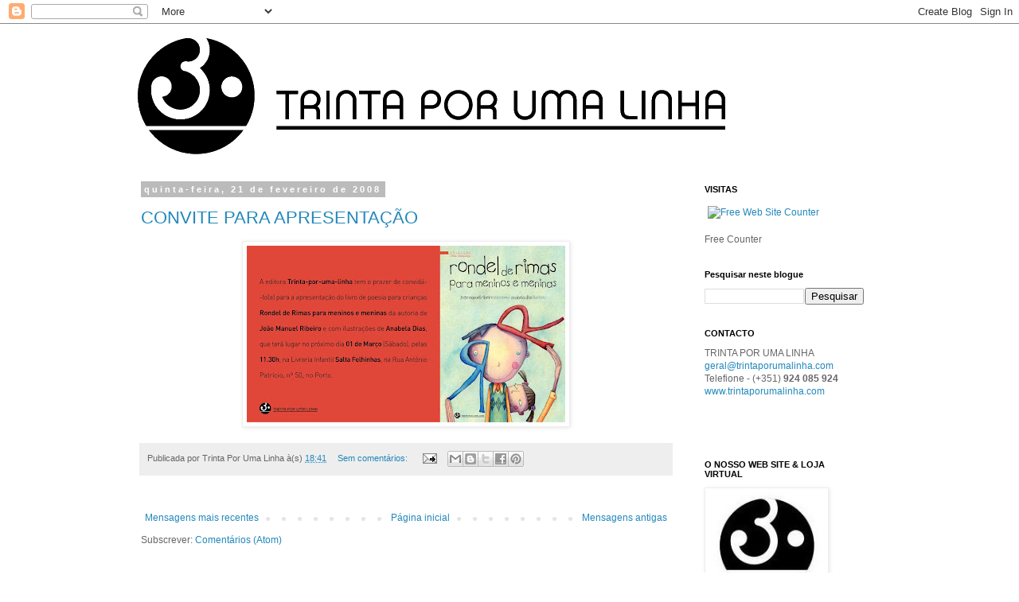

--- FILE ---
content_type: text/html; charset=UTF-8
request_url: https://editoratrintaporumalinha.blogspot.com/2008/02/
body_size: 15138
content:
<!DOCTYPE html>
<html class='v2' dir='ltr' lang='pt-PT'>
<head>
<link href='https://www.blogger.com/static/v1/widgets/335934321-css_bundle_v2.css' rel='stylesheet' type='text/css'/>
<meta content='width=1100' name='viewport'/>
<meta content='text/html; charset=UTF-8' http-equiv='Content-Type'/>
<meta content='blogger' name='generator'/>
<link href='https://editoratrintaporumalinha.blogspot.com/favicon.ico' rel='icon' type='image/x-icon'/>
<link href='http://editoratrintaporumalinha.blogspot.com/2008/02/' rel='canonical'/>
<link rel="alternate" type="application/atom+xml" title="TRINTA POR UMA LINHA - Atom" href="https://editoratrintaporumalinha.blogspot.com/feeds/posts/default" />
<link rel="alternate" type="application/rss+xml" title="TRINTA POR UMA LINHA - RSS" href="https://editoratrintaporumalinha.blogspot.com/feeds/posts/default?alt=rss" />
<link rel="service.post" type="application/atom+xml" title="TRINTA POR UMA LINHA - Atom" href="https://draft.blogger.com/feeds/8492387569493705877/posts/default" />
<!--Can't find substitution for tag [blog.ieCssRetrofitLinks]-->
<meta content='http://editoratrintaporumalinha.blogspot.com/2008/02/' property='og:url'/>
<meta content='TRINTA POR UMA LINHA' property='og:title'/>
<meta content='' property='og:description'/>
<title>TRINTA POR UMA LINHA: fevereiro 2008</title>
<style id='page-skin-1' type='text/css'><!--
/*
-----------------------------------------------
Blogger Template Style
Name:     Simple
Designer: Blogger
URL:      www.blogger.com
----------------------------------------------- */
/* Content
----------------------------------------------- */
body {
font: normal normal 12px 'Trebuchet MS', Trebuchet, Verdana, sans-serif;
color: #666666;
background: #ffffff none repeat scroll top left;
padding: 0 0 0 0;
}
html body .region-inner {
min-width: 0;
max-width: 100%;
width: auto;
}
h2 {
font-size: 22px;
}
a:link {
text-decoration:none;
color: #2288bb;
}
a:visited {
text-decoration:none;
color: #888888;
}
a:hover {
text-decoration:underline;
color: #33aaff;
}
.body-fauxcolumn-outer .fauxcolumn-inner {
background: transparent none repeat scroll top left;
_background-image: none;
}
.body-fauxcolumn-outer .cap-top {
position: absolute;
z-index: 1;
height: 400px;
width: 100%;
}
.body-fauxcolumn-outer .cap-top .cap-left {
width: 100%;
background: transparent none repeat-x scroll top left;
_background-image: none;
}
.content-outer {
-moz-box-shadow: 0 0 0 rgba(0, 0, 0, .15);
-webkit-box-shadow: 0 0 0 rgba(0, 0, 0, .15);
-goog-ms-box-shadow: 0 0 0 #333333;
box-shadow: 0 0 0 rgba(0, 0, 0, .15);
margin-bottom: 1px;
}
.content-inner {
padding: 10px 40px;
}
.content-inner {
background-color: #ffffff;
}
/* Header
----------------------------------------------- */
.header-outer {
background: transparent none repeat-x scroll 0 -400px;
_background-image: none;
}
.Header h1 {
font: normal normal 40px 'Trebuchet MS',Trebuchet,Verdana,sans-serif;
color: #000000;
text-shadow: 0 0 0 rgba(0, 0, 0, .2);
}
.Header h1 a {
color: #000000;
}
.Header .description {
font-size: 18px;
color: #000000;
}
.header-inner .Header .titlewrapper {
padding: 22px 0;
}
.header-inner .Header .descriptionwrapper {
padding: 0 0;
}
/* Tabs
----------------------------------------------- */
.tabs-inner .section:first-child {
border-top: 0 solid #dddddd;
}
.tabs-inner .section:first-child ul {
margin-top: -1px;
border-top: 1px solid #dddddd;
border-left: 1px solid #dddddd;
border-right: 1px solid #dddddd;
}
.tabs-inner .widget ul {
background: transparent none repeat-x scroll 0 -800px;
_background-image: none;
border-bottom: 1px solid #dddddd;
margin-top: 0;
margin-left: -30px;
margin-right: -30px;
}
.tabs-inner .widget li a {
display: inline-block;
padding: .6em 1em;
font: normal normal 12px 'Trebuchet MS', Trebuchet, Verdana, sans-serif;
color: #000000;
border-left: 1px solid #ffffff;
border-right: 1px solid #dddddd;
}
.tabs-inner .widget li:first-child a {
border-left: none;
}
.tabs-inner .widget li.selected a, .tabs-inner .widget li a:hover {
color: #000000;
background-color: #eeeeee;
text-decoration: none;
}
/* Columns
----------------------------------------------- */
.main-outer {
border-top: 0 solid transparent;
}
.fauxcolumn-left-outer .fauxcolumn-inner {
border-right: 1px solid transparent;
}
.fauxcolumn-right-outer .fauxcolumn-inner {
border-left: 1px solid transparent;
}
/* Headings
----------------------------------------------- */
div.widget > h2,
div.widget h2.title {
margin: 0 0 1em 0;
font: normal bold 11px 'Trebuchet MS',Trebuchet,Verdana,sans-serif;
color: #000000;
}
/* Widgets
----------------------------------------------- */
.widget .zippy {
color: #999999;
text-shadow: 2px 2px 1px rgba(0, 0, 0, .1);
}
.widget .popular-posts ul {
list-style: none;
}
/* Posts
----------------------------------------------- */
h2.date-header {
font: normal bold 11px Arial, Tahoma, Helvetica, FreeSans, sans-serif;
}
.date-header span {
background-color: #bbbbbb;
color: #ffffff;
padding: 0.4em;
letter-spacing: 3px;
margin: inherit;
}
.main-inner {
padding-top: 35px;
padding-bottom: 65px;
}
.main-inner .column-center-inner {
padding: 0 0;
}
.main-inner .column-center-inner .section {
margin: 0 1em;
}
.post {
margin: 0 0 45px 0;
}
h3.post-title, .comments h4 {
font: normal normal 22px 'Trebuchet MS',Trebuchet,Verdana,sans-serif;
margin: .75em 0 0;
}
.post-body {
font-size: 110%;
line-height: 1.4;
position: relative;
}
.post-body img, .post-body .tr-caption-container, .Profile img, .Image img,
.BlogList .item-thumbnail img {
padding: 2px;
background: #ffffff;
border: 1px solid #eeeeee;
-moz-box-shadow: 1px 1px 5px rgba(0, 0, 0, .1);
-webkit-box-shadow: 1px 1px 5px rgba(0, 0, 0, .1);
box-shadow: 1px 1px 5px rgba(0, 0, 0, .1);
}
.post-body img, .post-body .tr-caption-container {
padding: 5px;
}
.post-body .tr-caption-container {
color: #666666;
}
.post-body .tr-caption-container img {
padding: 0;
background: transparent;
border: none;
-moz-box-shadow: 0 0 0 rgba(0, 0, 0, .1);
-webkit-box-shadow: 0 0 0 rgba(0, 0, 0, .1);
box-shadow: 0 0 0 rgba(0, 0, 0, .1);
}
.post-header {
margin: 0 0 1.5em;
line-height: 1.6;
font-size: 90%;
}
.post-footer {
margin: 20px -2px 0;
padding: 5px 10px;
color: #666666;
background-color: #eeeeee;
border-bottom: 1px solid #eeeeee;
line-height: 1.6;
font-size: 90%;
}
#comments .comment-author {
padding-top: 1.5em;
border-top: 1px solid transparent;
background-position: 0 1.5em;
}
#comments .comment-author:first-child {
padding-top: 0;
border-top: none;
}
.avatar-image-container {
margin: .2em 0 0;
}
#comments .avatar-image-container img {
border: 1px solid #eeeeee;
}
/* Comments
----------------------------------------------- */
.comments .comments-content .icon.blog-author {
background-repeat: no-repeat;
background-image: url([data-uri]);
}
.comments .comments-content .loadmore a {
border-top: 1px solid #999999;
border-bottom: 1px solid #999999;
}
.comments .comment-thread.inline-thread {
background-color: #eeeeee;
}
.comments .continue {
border-top: 2px solid #999999;
}
/* Accents
---------------------------------------------- */
.section-columns td.columns-cell {
border-left: 1px solid transparent;
}
.blog-pager {
background: transparent url(//www.blogblog.com/1kt/simple/paging_dot.png) repeat-x scroll top center;
}
.blog-pager-older-link, .home-link,
.blog-pager-newer-link {
background-color: #ffffff;
padding: 5px;
}
.footer-outer {
border-top: 1px dashed #bbbbbb;
}
/* Mobile
----------------------------------------------- */
body.mobile  {
background-size: auto;
}
.mobile .body-fauxcolumn-outer {
background: transparent none repeat scroll top left;
}
.mobile .body-fauxcolumn-outer .cap-top {
background-size: 100% auto;
}
.mobile .content-outer {
-webkit-box-shadow: 0 0 3px rgba(0, 0, 0, .15);
box-shadow: 0 0 3px rgba(0, 0, 0, .15);
}
.mobile .tabs-inner .widget ul {
margin-left: 0;
margin-right: 0;
}
.mobile .post {
margin: 0;
}
.mobile .main-inner .column-center-inner .section {
margin: 0;
}
.mobile .date-header span {
padding: 0.1em 10px;
margin: 0 -10px;
}
.mobile h3.post-title {
margin: 0;
}
.mobile .blog-pager {
background: transparent none no-repeat scroll top center;
}
.mobile .footer-outer {
border-top: none;
}
.mobile .main-inner, .mobile .footer-inner {
background-color: #ffffff;
}
.mobile-index-contents {
color: #666666;
}
.mobile-link-button {
background-color: #2288bb;
}
.mobile-link-button a:link, .mobile-link-button a:visited {
color: #ffffff;
}
.mobile .tabs-inner .section:first-child {
border-top: none;
}
.mobile .tabs-inner .PageList .widget-content {
background-color: #eeeeee;
color: #000000;
border-top: 1px solid #dddddd;
border-bottom: 1px solid #dddddd;
}
.mobile .tabs-inner .PageList .widget-content .pagelist-arrow {
border-left: 1px solid #dddddd;
}

--></style>
<style id='template-skin-1' type='text/css'><!--
body {
min-width: 1030px;
}
.content-outer, .content-fauxcolumn-outer, .region-inner {
min-width: 1030px;
max-width: 1030px;
_width: 1030px;
}
.main-inner .columns {
padding-left: 0px;
padding-right: 260px;
}
.main-inner .fauxcolumn-center-outer {
left: 0px;
right: 260px;
/* IE6 does not respect left and right together */
_width: expression(this.parentNode.offsetWidth -
parseInt("0px") -
parseInt("260px") + 'px');
}
.main-inner .fauxcolumn-left-outer {
width: 0px;
}
.main-inner .fauxcolumn-right-outer {
width: 260px;
}
.main-inner .column-left-outer {
width: 0px;
right: 100%;
margin-left: -0px;
}
.main-inner .column-right-outer {
width: 260px;
margin-right: -260px;
}
#layout {
min-width: 0;
}
#layout .content-outer {
min-width: 0;
width: 800px;
}
#layout .region-inner {
min-width: 0;
width: auto;
}
body#layout div.add_widget {
padding: 8px;
}
body#layout div.add_widget a {
margin-left: 32px;
}
--></style>
<link href='https://draft.blogger.com/dyn-css/authorization.css?targetBlogID=8492387569493705877&amp;zx=ff97ec1b-b380-4fdd-a511-ccc2d82e3412' media='none' onload='if(media!=&#39;all&#39;)media=&#39;all&#39;' rel='stylesheet'/><noscript><link href='https://draft.blogger.com/dyn-css/authorization.css?targetBlogID=8492387569493705877&amp;zx=ff97ec1b-b380-4fdd-a511-ccc2d82e3412' rel='stylesheet'/></noscript>
<meta name='google-adsense-platform-account' content='ca-host-pub-1556223355139109'/>
<meta name='google-adsense-platform-domain' content='blogspot.com'/>

<!-- data-ad-client=ca-pub-3452249032032050 -->

</head>
<body class='loading variant-simplysimple'>
<div class='navbar section' id='navbar' name='Navbar'><div class='widget Navbar' data-version='1' id='Navbar1'><script type="text/javascript">
    function setAttributeOnload(object, attribute, val) {
      if(window.addEventListener) {
        window.addEventListener('load',
          function(){ object[attribute] = val; }, false);
      } else {
        window.attachEvent('onload', function(){ object[attribute] = val; });
      }
    }
  </script>
<div id="navbar-iframe-container"></div>
<script type="text/javascript" src="https://apis.google.com/js/platform.js"></script>
<script type="text/javascript">
      gapi.load("gapi.iframes:gapi.iframes.style.bubble", function() {
        if (gapi.iframes && gapi.iframes.getContext) {
          gapi.iframes.getContext().openChild({
              url: 'https://draft.blogger.com/navbar/8492387569493705877?origin\x3dhttps://editoratrintaporumalinha.blogspot.com',
              where: document.getElementById("navbar-iframe-container"),
              id: "navbar-iframe"
          });
        }
      });
    </script><script type="text/javascript">
(function() {
var script = document.createElement('script');
script.type = 'text/javascript';
script.src = '//pagead2.googlesyndication.com/pagead/js/google_top_exp.js';
var head = document.getElementsByTagName('head')[0];
if (head) {
head.appendChild(script);
}})();
</script>
</div></div>
<div class='body-fauxcolumns'>
<div class='fauxcolumn-outer body-fauxcolumn-outer'>
<div class='cap-top'>
<div class='cap-left'></div>
<div class='cap-right'></div>
</div>
<div class='fauxborder-left'>
<div class='fauxborder-right'></div>
<div class='fauxcolumn-inner'>
</div>
</div>
<div class='cap-bottom'>
<div class='cap-left'></div>
<div class='cap-right'></div>
</div>
</div>
</div>
<div class='content'>
<div class='content-fauxcolumns'>
<div class='fauxcolumn-outer content-fauxcolumn-outer'>
<div class='cap-top'>
<div class='cap-left'></div>
<div class='cap-right'></div>
</div>
<div class='fauxborder-left'>
<div class='fauxborder-right'></div>
<div class='fauxcolumn-inner'>
</div>
</div>
<div class='cap-bottom'>
<div class='cap-left'></div>
<div class='cap-right'></div>
</div>
</div>
</div>
<div class='content-outer'>
<div class='content-cap-top cap-top'>
<div class='cap-left'></div>
<div class='cap-right'></div>
</div>
<div class='fauxborder-left content-fauxborder-left'>
<div class='fauxborder-right content-fauxborder-right'></div>
<div class='content-inner'>
<header>
<div class='header-outer'>
<div class='header-cap-top cap-top'>
<div class='cap-left'></div>
<div class='cap-right'></div>
</div>
<div class='fauxborder-left header-fauxborder-left'>
<div class='fauxborder-right header-fauxborder-right'></div>
<div class='region-inner header-inner'>
<div class='header section' id='header' name='Cabeçalho'><div class='widget Header' data-version='1' id='Header1'>
<div id='header-inner'>
<a href='https://editoratrintaporumalinha.blogspot.com/' style='display: block'>
<img alt="TRINTA POR UMA LINHA" height="157px; " id="Header1_headerimg" src="//3.bp.blogspot.com/-F967XrCDnTU/VAbyWyKPeUI/AAAAAAAAAyo/MGforNlgxNk/s1600/Logotipo%2BTPUL%2Bcom%2Bfundo%2Bbranco.png" style="display: block" width="760px; ">
</a>
</div>
</div></div>
</div>
</div>
<div class='header-cap-bottom cap-bottom'>
<div class='cap-left'></div>
<div class='cap-right'></div>
</div>
</div>
</header>
<div class='tabs-outer'>
<div class='tabs-cap-top cap-top'>
<div class='cap-left'></div>
<div class='cap-right'></div>
</div>
<div class='fauxborder-left tabs-fauxborder-left'>
<div class='fauxborder-right tabs-fauxborder-right'></div>
<div class='region-inner tabs-inner'>
<div class='tabs no-items section' id='crosscol' name='Entre colunas'></div>
<div class='tabs no-items section' id='crosscol-overflow' name='Cross-Column 2'></div>
</div>
</div>
<div class='tabs-cap-bottom cap-bottom'>
<div class='cap-left'></div>
<div class='cap-right'></div>
</div>
</div>
<div class='main-outer'>
<div class='main-cap-top cap-top'>
<div class='cap-left'></div>
<div class='cap-right'></div>
</div>
<div class='fauxborder-left main-fauxborder-left'>
<div class='fauxborder-right main-fauxborder-right'></div>
<div class='region-inner main-inner'>
<div class='columns fauxcolumns'>
<div class='fauxcolumn-outer fauxcolumn-center-outer'>
<div class='cap-top'>
<div class='cap-left'></div>
<div class='cap-right'></div>
</div>
<div class='fauxborder-left'>
<div class='fauxborder-right'></div>
<div class='fauxcolumn-inner'>
</div>
</div>
<div class='cap-bottom'>
<div class='cap-left'></div>
<div class='cap-right'></div>
</div>
</div>
<div class='fauxcolumn-outer fauxcolumn-left-outer'>
<div class='cap-top'>
<div class='cap-left'></div>
<div class='cap-right'></div>
</div>
<div class='fauxborder-left'>
<div class='fauxborder-right'></div>
<div class='fauxcolumn-inner'>
</div>
</div>
<div class='cap-bottom'>
<div class='cap-left'></div>
<div class='cap-right'></div>
</div>
</div>
<div class='fauxcolumn-outer fauxcolumn-right-outer'>
<div class='cap-top'>
<div class='cap-left'></div>
<div class='cap-right'></div>
</div>
<div class='fauxborder-left'>
<div class='fauxborder-right'></div>
<div class='fauxcolumn-inner'>
</div>
</div>
<div class='cap-bottom'>
<div class='cap-left'></div>
<div class='cap-right'></div>
</div>
</div>
<!-- corrects IE6 width calculation -->
<div class='columns-inner'>
<div class='column-center-outer'>
<div class='column-center-inner'>
<div class='main section' id='main' name='Principal'><div class='widget Blog' data-version='1' id='Blog1'>
<div class='blog-posts hfeed'>

          <div class="date-outer">
        
<h2 class='date-header'><span>quinta-feira, 21 de fevereiro de 2008</span></h2>

          <div class="date-posts">
        
<div class='post-outer'>
<div class='post hentry uncustomized-post-template' itemprop='blogPost' itemscope='itemscope' itemtype='http://schema.org/BlogPosting'>
<meta content='https://blogger.googleusercontent.com/img/b/R29vZ2xl/AVvXsEhnZ_Ttrn0XxZqFeE8KEZJ9m2ESld89Z6OyKlWgVLAspBNltLcCVhnri_Td2XFvsHhaFQa7vq80ida3bmZUv4lRiWpng43goJRAJ4xPk3-g2Ydva9Kbd9QZXLVORFcbONYvx347MWj6FsA/s400/Convite+OK.jpg' itemprop='image_url'/>
<meta content='8492387569493705877' itemprop='blogId'/>
<meta content='4615737354557553405' itemprop='postId'/>
<a name='4615737354557553405'></a>
<h3 class='post-title entry-title' itemprop='name'>
<a href='https://editoratrintaporumalinha.blogspot.com/2008/02/blog-post.html'>CONVITE PARA APRESENTAÇÃO</a>
</h3>
<div class='post-header'>
<div class='post-header-line-1'></div>
</div>
<div class='post-body entry-content' id='post-body-4615737354557553405' itemprop='description articleBody'>
<a href="https://blogger.googleusercontent.com/img/b/R29vZ2xl/AVvXsEhnZ_Ttrn0XxZqFeE8KEZJ9m2ESld89Z6OyKlWgVLAspBNltLcCVhnri_Td2XFvsHhaFQa7vq80ida3bmZUv4lRiWpng43goJRAJ4xPk3-g2Ydva9Kbd9QZXLVORFcbONYvx347MWj6FsA/s1600-h/Convite+OK.jpg"><img alt="" border="0" id="BLOGGER_PHOTO_ID_5169505728865480706" src="https://blogger.googleusercontent.com/img/b/R29vZ2xl/AVvXsEhnZ_Ttrn0XxZqFeE8KEZJ9m2ESld89Z6OyKlWgVLAspBNltLcCVhnri_Td2XFvsHhaFQa7vq80ida3bmZUv4lRiWpng43goJRAJ4xPk3-g2Ydva9Kbd9QZXLVORFcbONYvx347MWj6FsA/s400/Convite+OK.jpg" style="DISPLAY: block; MARGIN: 0px auto 10px; CURSOR: hand; TEXT-ALIGN: center" /></a>
<div style='clear: both;'></div>
</div>
<div class='post-footer'>
<div class='post-footer-line post-footer-line-1'>
<span class='post-author vcard'>
Publicada por
<span class='fn' itemprop='author' itemscope='itemscope' itemtype='http://schema.org/Person'>
<span itemprop='name'>Trinta Por Uma Linha</span>
</span>
</span>
<span class='post-timestamp'>
à(s)
<meta content='http://editoratrintaporumalinha.blogspot.com/2008/02/blog-post.html' itemprop='url'/>
<a class='timestamp-link' href='https://editoratrintaporumalinha.blogspot.com/2008/02/blog-post.html' rel='bookmark' title='permanent link'><abbr class='published' itemprop='datePublished' title='2008-02-21T18:41:00Z'>18:41</abbr></a>
</span>
<span class='post-comment-link'>
<a class='comment-link' href='https://draft.blogger.com/comment/fullpage/post/8492387569493705877/4615737354557553405' onclick='javascript:window.open(this.href, "bloggerPopup", "toolbar=0,location=0,statusbar=1,menubar=0,scrollbars=yes,width=640,height=500"); return false;'>
Sem comentários:
  </a>
</span>
<span class='post-icons'>
<span class='item-action'>
<a href='https://draft.blogger.com/email-post/8492387569493705877/4615737354557553405' title='Enviar a mensagem por correio electrónico'>
<img alt='' class='icon-action' height='13' src='https://resources.blogblog.com/img/icon18_email.gif' width='18'/>
</a>
</span>
<span class='item-control blog-admin pid-1900576423'>
<a href='https://draft.blogger.com/post-edit.g?blogID=8492387569493705877&postID=4615737354557553405&from=pencil' title='Editar mensagem'>
<img alt='' class='icon-action' height='18' src='https://resources.blogblog.com/img/icon18_edit_allbkg.gif' width='18'/>
</a>
</span>
</span>
<div class='post-share-buttons goog-inline-block'>
<a class='goog-inline-block share-button sb-email' href='https://draft.blogger.com/share-post.g?blogID=8492387569493705877&postID=4615737354557553405&target=email' target='_blank' title='Enviar a mensagem por email'><span class='share-button-link-text'>Enviar a mensagem por email</span></a><a class='goog-inline-block share-button sb-blog' href='https://draft.blogger.com/share-post.g?blogID=8492387569493705877&postID=4615737354557553405&target=blog' onclick='window.open(this.href, "_blank", "height=270,width=475"); return false;' target='_blank' title='Dê a sua opinião!'><span class='share-button-link-text'>Dê a sua opinião!</span></a><a class='goog-inline-block share-button sb-twitter' href='https://draft.blogger.com/share-post.g?blogID=8492387569493705877&postID=4615737354557553405&target=twitter' target='_blank' title='Partilhar no X'><span class='share-button-link-text'>Partilhar no X</span></a><a class='goog-inline-block share-button sb-facebook' href='https://draft.blogger.com/share-post.g?blogID=8492387569493705877&postID=4615737354557553405&target=facebook' onclick='window.open(this.href, "_blank", "height=430,width=640"); return false;' target='_blank' title='Partilhar no Facebook'><span class='share-button-link-text'>Partilhar no Facebook</span></a><a class='goog-inline-block share-button sb-pinterest' href='https://draft.blogger.com/share-post.g?blogID=8492387569493705877&postID=4615737354557553405&target=pinterest' target='_blank' title='Partilhar no Pinterest'><span class='share-button-link-text'>Partilhar no Pinterest</span></a>
</div>
</div>
<div class='post-footer-line post-footer-line-2'>
<span class='post-labels'>
</span>
</div>
<div class='post-footer-line post-footer-line-3'>
<span class='post-location'>
</span>
</div>
</div>
</div>
</div>

        </div></div>
      
</div>
<div class='blog-pager' id='blog-pager'>
<span id='blog-pager-newer-link'>
<a class='blog-pager-newer-link' href='https://editoratrintaporumalinha.blogspot.com/search?updated-max=2008-05-20T08:05:00%2B01:00&amp;max-results=10&amp;reverse-paginate=true' id='Blog1_blog-pager-newer-link' title='Mensagens mais recentes'>Mensagens mais recentes</a>
</span>
<span id='blog-pager-older-link'>
<a class='blog-pager-older-link' href='https://editoratrintaporumalinha.blogspot.com/search?updated-max=2008-02-21T18:41:00Z&amp;max-results=10' id='Blog1_blog-pager-older-link' title='Mensagens antigas'>Mensagens antigas</a>
</span>
<a class='home-link' href='https://editoratrintaporumalinha.blogspot.com/'>Página inicial</a>
</div>
<div class='clear'></div>
<div class='blog-feeds'>
<div class='feed-links'>
Subscrever:
<a class='feed-link' href='https://editoratrintaporumalinha.blogspot.com/feeds/posts/default' target='_blank' type='application/atom+xml'>Comentários (Atom)</a>
</div>
</div>
</div></div>
</div>
</div>
<div class='column-left-outer'>
<div class='column-left-inner'>
<aside>
</aside>
</div>
</div>
<div class='column-right-outer'>
<div class='column-right-inner'>
<aside>
<div class='sidebar section' id='sidebar-right-1'><div class='widget Text' data-version='1' id='Text6'>
<h2 class='title'>VISITAS</h2>
<div class='widget-content'>
<a href="http://easyhitcounters.com/stats.php?site=oitoporumcordel" target="_top"><img vspace="2" border="0" hspace="4" alt="Free Web Site Counter" src="https://lh3.googleusercontent.com/blogger_img_proxy/AEn0k_sxJAdu9thcz27DdTozNhnjnwgW-ZHLhtTVB5JSBWhnCOGmLXAdh6auDLjZjr0-osBIX9WHS61GgYEswqgg4vVgRwi6LhhEXKKwn5rhZASu7UcrP4KtlqW3_s7IcPybHTaDWubLfT51kido4qlLo5o7KseR=s0-d" align="middle"></a><script></script><br/><br/><a href="http://easyhitcounters.com/" target="_top"><span style="color:#666666;">Free Counter</span></a><br/>
</div>
<div class='clear'></div>
</div><div class='widget BlogSearch' data-version='1' id='BlogSearch1'>
<h2 class='title'>Pesquisar neste blogue</h2>
<div class='widget-content'>
<div id='BlogSearch1_form'>
<form action='https://editoratrintaporumalinha.blogspot.com/search' class='gsc-search-box' target='_top'>
<table cellpadding='0' cellspacing='0' class='gsc-search-box'>
<tbody>
<tr>
<td class='gsc-input'>
<input autocomplete='off' class='gsc-input' name='q' size='10' title='search' type='text' value=''/>
</td>
<td class='gsc-search-button'>
<input class='gsc-search-button' title='search' type='submit' value='Pesquisar'/>
</td>
</tr>
</tbody>
</table>
</form>
</div>
</div>
<div class='clear'></div>
</div><div class='widget Text' data-version='1' id='Text2'>
<h2 class='title'>CONTACTO</h2>
<div class='widget-content'>
<b style="font-weight: normal;">TRINTA POR UMA LINHA</b><br /><div style="font-weight: normal;"><a href="//www.blogger.com/geral@trintaporumalinha.com">geral@trintaporumalinha.com</a><span> </span> <span style="color:red;"><br /></span>Telefione - (+351) <strong>924 085 924</strong></div><div><a href="http://www.trintaporumalinha.com">www.trintaporumalinha.com</a><br /><br /><br /></div><br />
</div>
<div class='clear'></div>
</div><div class='widget Image' data-version='1' id='Image34'>
<h2>O NOSSO WEB SITE &amp; LOJA VIRTUAL</h2>
<div class='widget-content'>
<a href='http://www.trintaporumalinha.com/'>
<img alt='O NOSSO WEB SITE &amp; LOJA VIRTUAL' height='145' id='Image34_img' src='https://blogger.googleusercontent.com/img/b/R29vZ2xl/AVvXsEiFZP2BRlGXEVDzy88iF4nWNiNRIcO3o3gspWa9FKyaWy_rM9iU_cci4hEnokxlbADqQx6Eh4PXTkQxGuExQ1FLs4wsiRgUn41NWLNj8ikS_26GgWaoNP65KaJNnL8GClTeKiMpTjJWPAA/s330/logo.jpg' width='150'/>
</a>
<br/>
</div>
<div class='clear'></div>
</div><div class='widget Image' data-version='1' id='Image68'>
<div class='widget-content'>
<a href='http://www.facebook.com/pages/Trinta-Por-Uma-Linha/135224859841302'>
<img alt='' height='82' id='Image68_img' src='https://blogger.googleusercontent.com/img/b/R29vZ2xl/AVvXsEhE7p-vZNXGrBXce8YwcPw-qO-cUfqIl9ojkq9ZzjzcNrMMH03y-ghVRNS_R6sQ1LgxevDq4xuU96GnLOasKPR4DFysUF9F0wuQyHUoQXJcJSczQipkqGtJRtn3IqZ63I5MA_T1_DdfPC4/s254/230px-Facebook_svg.png' width='220'/>
</a>
<br/>
</div>
<div class='clear'></div>
</div><div class='widget Image' data-version='1' id='Image20'>
<div class='widget-content'>
<a href="//www.youtube.com/user/TrintaMedia">
<img alt='' height='85' id='Image20_img' src='https://blogger.googleusercontent.com/img/b/R29vZ2xl/AVvXsEhqqKxvKenHaiRYXUItZIXvNfGO-aEz4CcneSMp_k5Wf4MjMF2qqKjHx2Wd-PuAu3lNMok0auHegS7KpmRz0M93QyvIYrwOXG17s-TEAcG57FSqFY9a8ebnEkTsaQ57Bx0b53hWcBtggNE/s1600/youtube+%25281%2529.png' width='184'/>
</a>
<br/>
</div>
<div class='clear'></div>
</div><div class='widget Image' data-version='1' id='Image81'>
<h2>LIVROS NO PNL</h2>
<div class='widget-content'>
<img alt='LIVROS NO PNL' height='162' id='Image81_img' src='https://blogger.googleusercontent.com/img/b/R29vZ2xl/AVvXsEjAoS0RQ2nCOzDTHbGVHLNCXFJlTAkPZxbHxz3wpJMqBpEBATveIzFqjkAuTglaDLRYqDGEeD8ixU5IESW3QlAS586S7I0I-gJPfeZ8uub9PPQR6Ru6DO6mgKRs8kGBxBApteqRNMOkoVk/s254/LER%252B.jpg' width='200'/>
<br/>
<span class='caption'>Listagem dos livros da Trinta Por Uma Linha recomendados pelo Plano Nacional de Leitura.</span>
</div>
<div class='clear'></div>
</div><div class='widget Image' data-version='1' id='Image28'>
<h2>Rondel de rimas para meninos e meninas</h2>
<div class='widget-content'>
<img alt='Rondel de rimas para meninos e meninas' height='330' id='Image28_img' src='https://blogger.googleusercontent.com/img/b/R29vZ2xl/AVvXsEg9E-dooHcx7Lf3ITjXS011wyL3BXa4l6WD5xRysSz13v9-LS16zmO2idzCIjVIRVnQMSJcFKcs8QNWkx9eaWNFe75hVpEkykChFR16rblEoXRd7OqeL0qL8-Ym0HyJ2mJLY_8Krfxnkrg/s1600/Rondel+de+rimas.jpg' width='230'/>
<br/>
<span class='caption'>Pré-Escolar</span>
</div>
<div class='clear'></div>
</div><div class='widget Image' data-version='1' id='Image15'>
<h2>Soletra a letra</h2>
<div class='widget-content'>
<img alt='Soletra a letra' height='219' id='Image15_img' src='https://blogger.googleusercontent.com/img/b/R29vZ2xl/AVvXsEgzNGpeu8V7I8in58wT3NhIyVs7C1GuSW98CP5LawfZwbxq4Hu9THijlWDgxLQMFPfOQfBXDGbuELW3vWsGevKecdZzTuYhMBR9fLh1rvmsoEJMwIvLnNdwzSGvfxRdcBhoAObt7HBGUBg/s330/Soletra+a+letra.jpg' width='200'/>
<br/>
<span class='caption'>1º ano de escolaridade</span>
</div>
<div class='clear'></div>
</div><div class='widget Image' data-version='1' id='Image22'>
<h2>A Casa do João</h2>
<div class='widget-content'>
<img alt='A Casa do João' height='348' id='Image22_img' src='//2.bp.blogspot.com/-JFkaPLyh9fY/U_cPlnMKjXI/AAAAAAAAAvQ/l2l-XYi4LqM/s1600/A%2BCasa%2Bdo%2BJoao.jpg' width='330'/>
<br/>
<span class='caption'>(1.º Ano de Escolaridade - Leitura Orientada</span>
</div>
<div class='clear'></div>
</div><div class='widget Image' data-version='1' id='Image16'>
<h2>A floresta perlimpimpim</h2>
<div class='widget-content'>
<img alt='A floresta perlimpimpim' height='219' id='Image16_img' src='https://blogger.googleusercontent.com/img/b/R29vZ2xl/AVvXsEjWjvjldLg0sO_M-IWtK32KQQZJa8B_UTGNOeRPgYKVCKTe5uFN71IVR3LuFVr32uWre3e5HlgXRfD638kh9qOKwpCRABWaou0iZ_Ry-KuZy6el8KDL8-85P7MYjR7jGBzqXlReuVai0-E/s330/A+Floresta+Perlimpimpim.jpg' width='200'/>
<br/>
<span class='caption'>2º ano de escolaridade</span>
</div>
<div class='clear'></div>
</div><div class='widget Image' data-version='1' id='Image7'>
<h2>A História de Frei João da Esperança</h2>
<div class='widget-content'>
<img alt='A História de Frei João da Esperança' height='209' id='Image7_img' src='//2.bp.blogspot.com/-9Y6ky-knc9s/VaY_UurDvfI/AAAAAAAABFk/xQnJasPUxhk/s1600/A%2BHist%25C3%25B3ria%2Bde%2BFrei%2BJo%25C3%25A3o%2Bda%2BEsperan%25C3%25A7a.jpg' width='200'/>
<br/>
<span class='caption'>3.º Ano de escolaridade - Leitura autónoma</span>
</div>
<div class='clear'></div>
</div><div class='widget Image' data-version='1' id='Image1'>
<h2>Versos diversos</h2>
<div class='widget-content'>
<img alt='Versos diversos' height='281' id='Image1_img' src='https://blogger.googleusercontent.com/img/b/R29vZ2xl/AVvXsEghMAMwWZuKDjQGu6qmnd0K8ccb6KYPBtmjyBD4CMDHtfJkh004IarXdJEyoZSTS-7F0CooQU6vHiaLVfnDq1q1hLSh8FOIxZiMr27PLRqy4KykvOnr8waLq4SeTnwuDczBNFrvSmQzvmk/s330/Versos+diversos.jpg' width='200'/>
<br/>
<span class='caption'>3º ano de escolaridade</span>
</div>
<div class='clear'></div>
</div><div class='widget Image' data-version='1' id='Image3'>
<h2>Animais no Sótão</h2>
<div class='widget-content'>
<img alt='Animais no Sótão' height='463' id='Image3_img' src='//3.bp.blogspot.com/-ZZDL7vlb7Wk/U06oL51b8pI/AAAAAAAAAt8/kBlyc6WiuVc/s1600/Animais%2Bno%2BSotao.jpg' width='330'/>
<br/>
<span class='caption'>3.º Ano - Leitura autónoma</span>
</div>
<div class='clear'></div>
</div><div class='widget Image' data-version='1' id='Image2'>
<h2>Meu Reino por um cavalo</h2>
<div class='widget-content'>
<img alt='Meu Reino por um cavalo' height='463' id='Image2_img' src='//3.bp.blogspot.com/-VeYKr0tx4GQ/U06nyhjcR3I/AAAAAAAAAtw/OPeAeFJA8Yc/s1600/Meu%2Breino%2Bpor%2Bum%2Bcavalo.jpg' width='330'/>
<br/>
<span class='caption'>3.º Ano - Leitura orientada</span>
</div>
<div class='clear'></div>
</div><div class='widget Image' data-version='1' id='Image4'>
<h2>Amílcar, consertador de búzios calados</h2>
<div class='widget-content'>
<img alt='Amílcar, consertador de búzios calados' height='210' id='Image4_img' src='https://blogger.googleusercontent.com/img/b/R29vZ2xl/AVvXsEgXurUCmxojOWrM07qwTFgNAyNTPM1phqX3H94zQtL6dERobYhAfSY9mjSb1kYG8sYYiiAx4M2ONI1bXAeHZgSRyKr3Vk93OVJxy7cBWHnulbEPckqBOYdqihp7WJBaLyFopLc7ml2vVBc/s330/Am%25C3%25ADlcar%252C+o+consertador+de+b%25C3%25BAzios+calados.JPG' width='200'/>
<br/>
<span class='caption'>3º ano de escolaridade</span>
</div>
<div class='clear'></div>
</div><div class='widget Image' data-version='1' id='Image8'>
<h2>Episódios da vida de um jovem gato</h2>
<div class='widget-content'>
<img alt='Episódios da vida de um jovem gato' height='200' id='Image8_img' src='//4.bp.blogspot.com/-eqgwYy1Pdvk/VaZABp2l_GI/AAAAAAAABFw/sf-pkvxWMv4/s1600/capa_EPISODIOS%2BDA%2BVIDA%2BDE%2BUM%2BJOVEM%2BGATO_cortada.jpg' width='153'/>
<br/>
<span class='caption'>4.º Ano - Leitura autónoma</span>
</div>
<div class='clear'></div>
</div><div class='widget Image' data-version='1' id='Image17'>
<h2>VERSOS DE NÃO SEI QUÊ - ANTOLOGIA POÉTICA</h2>
<div class='widget-content'>
<img alt='VERSOS DE NÃO SEI QUÊ - ANTOLOGIA POÉTICA' height='280' id='Image17_img' src='https://blogger.googleusercontent.com/img/b/R29vZ2xl/AVvXsEjF9g6MxgUo4EiFlP2l1unAHq7xZQvTXWWHmR0fuwitqw9UKbBLqRiW7R8tGmcRyV-AjdnX5pDBVKREfj0WtznYPo0FO5XLH_IE5p_o54UVEn11ZhslKSUENFGzVb_YUjJrlApFhjET-s8/s330/Versos+de+n%25C3%25A3o+sei+qu%25C3%25AA.jpg' width='200'/>
<br/>
<span class='caption'>4º ano de escolaridade</span>
</div>
<div class='clear'></div>
</div><div class='widget Image' data-version='1' id='Image5'>
<h2>A Bicha Moira</h2>
<div class='widget-content'>
<img alt='A Bicha Moira' height='330' id='Image5_img' src='//3.bp.blogspot.com/-RAkMbLNzrJ0/U06ohvBcVdI/AAAAAAAAAuI/ghh-kXsoix4/s1600/A%2Bbicha%2BMoira.jpg' width='324'/>
<br/>
<span class='caption'>4.º Ano - Leitura Autónoma</span>
</div>
<div class='clear'></div>
</div><div class='widget Image' data-version='1' id='Image6'>
<h2>A mala rápida do senhor parado</h2>
<div class='widget-content'>
<img alt='A mala rápida do senhor parado' height='308' id='Image6_img' src='https://blogger.googleusercontent.com/img/b/R29vZ2xl/AVvXsEhGbRpvXclkdXjvSpjC3FD5usdbFcatfAR6WAPo2A8R90-EqSh3hhAKgXPnupkdyCTCA_3eucUDu9mK5mNZmD_jngYPkr6PlIv3AbkmBy2wAh2KOob6unh3Mzhnc6X_GxxZXssG8eW6mmw/s330/A+mala+r%25C3%25A1pida+do+senhor+parado.jpg' width='200'/>
<br/>
<span class='caption'>4º ano de escolaridade</span>
</div>
<div class='clear'></div>
</div><div class='widget Image' data-version='1' id='Image18'>
<h2>A avó come muito queijo, é o que é!</h2>
<div class='widget-content'>
<img alt='A avó come muito queijo, é o que é!' height='211' id='Image18_img' src='https://blogger.googleusercontent.com/img/b/R29vZ2xl/AVvXsEjGsm0FlZLU-BJ5Qvl168hHOQbXKSL-Jd7d_xdkyniF_n5asXK6Mb5Yfc1aPwUHvvx9rF1wJg7ySlUyPgKmWyY4xtu8sA7ajfen3vINz40PNg_VWL6IKsJzEiP4RFHALxgVZGQBGDYSwyY/s330/A+av%25C3%25B3+come+muito+queijo%252C+%25C3%25A9+o+que+%25C3%25A9%2521.jpg' width='200'/>
<br/>
<span class='caption'>3º/4º/5º e 6º anos de escolaridade</span>
</div>
<div class='clear'></div>
</div><div class='widget Image' data-version='1' id='Image19'>
<h2>O mosteiro de Santa Maria de Salzedas: as formigas, o gaio e as pedras</h2>
<div class='widget-content'>
<img alt='O mosteiro de Santa Maria de Salzedas: as formigas, o gaio e as pedras' height='209' id='Image19_img' src='https://blogger.googleusercontent.com/img/b/R29vZ2xl/AVvXsEiFKTeNvcp99IZVpBujG9qCnUxZvPvzaiXLEDYIhdNL-D9FnfHCDraifbs8HvUV9JdXbA03OAAUUlOzfE1hPmilciYQDPinI1D7vLmCIQhg6KuCKXRp86VuKOiU9Ny1zDRbeoquimDnLok/s330/O+Mosteiro+de+Salzedas.jpg' width='200'/>
<br/>
<span class='caption'>3º/ 4º/ 5º e 6º anos de escolaridade</span>
</div>
<div class='clear'></div>
</div><div class='widget Image' data-version='1' id='Image10'>
<h2>A menina de papel (esgotado)</h2>
<div class='widget-content'>
<img alt='A menina de papel (esgotado)' height='210' id='Image10_img' src='https://blogger.googleusercontent.com/img/b/R29vZ2xl/AVvXsEjx4DwNMp4crUjo6k5cYzYo4XEVCYl8yKg965YXijHxq9gDExh_zzzMdcOAvgW6Cjnx9t1YmDlG4n4EsJtcN_Txl-f2ZxeFrxHwyuZiEHin0SsPfde32mR_ithhsfsL0fQPXW3tlKtOs5Q/s330/A+menina+de+papel.jpg' width='200'/>
<br/>
<span class='caption'>3º/4º/5º e 6º anos de escolaridade</span>
</div>
<div class='clear'></div>
</div><div class='widget Image' data-version='1' id='Image11'>
<h2>Eu fui o menino Jesus</h2>
<div class='widget-content'>
<img alt='Eu fui o menino Jesus' height='203' id='Image11_img' src='https://blogger.googleusercontent.com/img/b/R29vZ2xl/AVvXsEjjf7jaKmXL2bKI3MnOemy4fjHY7gzaGy-fRrDRH45AOzcpDnm7Usia2RR5zcQCubPhAWhI6cvuafLIeRa6zuNM_QBNyyG33diyax56IjaUSuklIUEhGkkZW_0mjPj6vZ7p0R0ESMocGCg/s330/Eu+fui+o+menino+Jesus.jpg' width='200'/>
<br/>
<span class='caption'>3º/4º/5º e 6º anos de escolaridade</span>
</div>
<div class='clear'></div>
</div><div class='widget Image' data-version='1' id='Image12'>
<h2>O bicho de sete cabeças</h2>
<div class='widget-content'>
<img alt='O bicho de sete cabeças' height='200' id='Image12_img' src='https://blogger.googleusercontent.com/img/b/R29vZ2xl/AVvXsEi6eAJcMamUBFlRjKkIXc2UKDQcCPZd4h_MMexQzPgZi9faEqY9EoqctR2jLVMO3UFWV67fMLUibQ76F3Q5sk4n5ctoHm8_vvj2OfhjXopklSBdWAej_mcDqxmL2F77ZG6oJbul09ihDXU/s330/CCI18062012_00005.jpg' width='200'/>
<br/>
<span class='caption'>3º/4º/5º e 6º anos de escolaridade</span>
</div>
<div class='clear'></div>
</div><div class='widget Image' data-version='1' id='Image9'>
<h2>A casa grande</h2>
<div class='widget-content'>
<img alt='A casa grande' height='210' id='Image9_img' src='https://blogger.googleusercontent.com/img/b/R29vZ2xl/AVvXsEjD8H2TjF3jx1-Hk5iAWkWwcfrkOs7AUaHtvsCSxFmsjHweh5xBsTYQPTE75MdM-W95DQmt6pFvmAAhTGL-5l4dkpvuLVVPdtbo-TruOcDP4ZV02tVrDum3qinRty3T-iXCND7M4yln0DY/s330/A+casa+grande.jpg' width='200'/>
<br/>
<span class='caption'>3º/4º/5º e 6º anos de escolaridade</span>
</div>
<div class='clear'></div>
</div><div class='widget Image' data-version='1' id='Image13'>
<h2>O Rapaz sem orelhas de burro</h2>
<div class='widget-content'>
<img alt='O Rapaz sem orelhas de burro' height='330' id='Image13_img' src='//2.bp.blogspot.com/-7CaxYGaqsYI/U06oxBJp0JI/AAAAAAAAAuU/bJVboStgh7I/s330/O%2Brapaz%2Bsem%2Borelhas%2Bde%2Bburro.jpg' width='309'/>
<br/>
<span class='caption'>5.º Ano - Leitura Autónoma</span>
</div>
<div class='clear'></div>
</div><div class='widget Image' data-version='1' id='Image14'>
<h2>O senhor Péssimo é o Máximo</h2>
<div class='widget-content'>
<img alt='O senhor Péssimo é o Máximo' height='308' id='Image14_img' src='//1.bp.blogspot.com/-LO9YWDIKvFo/U06pB_BtfrI/AAAAAAAAAug/aF7ppF-KGWI/s330/O%2BSenhor%2BP%25C3%25A9ssimo%2B%25C3%25A9%2Bo%2BM%25C3%25A1ximo.jpg' width='200'/>
<br/>
<span class='caption'>6.º Ano - Leitura autónoma</span>
</div>
<div class='clear'></div>
</div><div class='widget Image' data-version='1' id='Image21'>
<h2>O manto encantado da Moura</h2>
<div class='widget-content'>
<img alt='O manto encantado da Moura' height='330' id='Image21_img' src='//4.bp.blogspot.com/-OATTBic8lIE/U06paUFyAvI/AAAAAAAAAus/x372t8JXpxo/s330/O%2BManto%2BEncantado%2Bda%2BMoura.jpg' width='315'/>
<br/>
<span class='caption'>6.º Ano - Leitura autónoma</span>
</div>
<div class='clear'></div>
</div><div class='widget Image' data-version='1' id='Image23'>
<h2>Pandeiretas cornetins e rimas assins</h2>
<div class='widget-content'>
<img alt='Pandeiretas cornetins e rimas assins' height='200' id='Image23_img' src='//2.bp.blogspot.com/-aCMXTujGwhE/VaaHSzV-BuI/AAAAAAAABGE/30lTPUZbGIs/s1600/capa_PANDEIRETAS_final.jpg' width='128'/>
<br/>
<span class='caption'>7.º Ano - Leitura orientada</span>
</div>
<div class='clear'></div>
</div><div class='widget Text' data-version='1' id='Text1'>
<h2 class='title'>OUTROS LIVROS NO PNL (descatalogados)</h2>
<div class='widget-content'>
<div>- Verso a verso - Antologia poética</div><div>- Os Cavalos a correr</div><div>- Cinema Garrett</div><div>- A Oleira Prodigiosa</div><div>- Um olhar de Menina</div><div>- Mãos Mãos Mãos</div><div>- Emília e o chá de tília</div>
</div>
<div class='clear'></div>
</div><div class='widget BlogArchive' data-version='1' id='BlogArchive1'>
<h2>Arquivo do blogue</h2>
<div class='widget-content'>
<div id='ArchiveList'>
<div id='BlogArchive1_ArchiveList'>
<ul class='hierarchy'>
<li class='archivedate collapsed'>
<a class='toggle' href='javascript:void(0)'>
<span class='zippy'>

        &#9658;&#160;
      
</span>
</a>
<a class='post-count-link' href='https://editoratrintaporumalinha.blogspot.com/2015/'>
2015
</a>
<span class='post-count' dir='ltr'>(9)</span>
<ul class='hierarchy'>
<li class='archivedate collapsed'>
<a class='toggle' href='javascript:void(0)'>
<span class='zippy'>

        &#9658;&#160;
      
</span>
</a>
<a class='post-count-link' href='https://editoratrintaporumalinha.blogspot.com/2015/07/'>
julho
</a>
<span class='post-count' dir='ltr'>(1)</span>
</li>
</ul>
<ul class='hierarchy'>
<li class='archivedate collapsed'>
<a class='toggle' href='javascript:void(0)'>
<span class='zippy'>

        &#9658;&#160;
      
</span>
</a>
<a class='post-count-link' href='https://editoratrintaporumalinha.blogspot.com/2015/04/'>
abril
</a>
<span class='post-count' dir='ltr'>(4)</span>
</li>
</ul>
<ul class='hierarchy'>
<li class='archivedate collapsed'>
<a class='toggle' href='javascript:void(0)'>
<span class='zippy'>

        &#9658;&#160;
      
</span>
</a>
<a class='post-count-link' href='https://editoratrintaporumalinha.blogspot.com/2015/02/'>
fevereiro
</a>
<span class='post-count' dir='ltr'>(3)</span>
</li>
</ul>
<ul class='hierarchy'>
<li class='archivedate collapsed'>
<a class='toggle' href='javascript:void(0)'>
<span class='zippy'>

        &#9658;&#160;
      
</span>
</a>
<a class='post-count-link' href='https://editoratrintaporumalinha.blogspot.com/2015/01/'>
janeiro
</a>
<span class='post-count' dir='ltr'>(1)</span>
</li>
</ul>
</li>
</ul>
<ul class='hierarchy'>
<li class='archivedate collapsed'>
<a class='toggle' href='javascript:void(0)'>
<span class='zippy'>

        &#9658;&#160;
      
</span>
</a>
<a class='post-count-link' href='https://editoratrintaporumalinha.blogspot.com/2014/'>
2014
</a>
<span class='post-count' dir='ltr'>(10)</span>
<ul class='hierarchy'>
<li class='archivedate collapsed'>
<a class='toggle' href='javascript:void(0)'>
<span class='zippy'>

        &#9658;&#160;
      
</span>
</a>
<a class='post-count-link' href='https://editoratrintaporumalinha.blogspot.com/2014/12/'>
dezembro
</a>
<span class='post-count' dir='ltr'>(2)</span>
</li>
</ul>
<ul class='hierarchy'>
<li class='archivedate collapsed'>
<a class='toggle' href='javascript:void(0)'>
<span class='zippy'>

        &#9658;&#160;
      
</span>
</a>
<a class='post-count-link' href='https://editoratrintaporumalinha.blogspot.com/2014/11/'>
novembro
</a>
<span class='post-count' dir='ltr'>(2)</span>
</li>
</ul>
<ul class='hierarchy'>
<li class='archivedate collapsed'>
<a class='toggle' href='javascript:void(0)'>
<span class='zippy'>

        &#9658;&#160;
      
</span>
</a>
<a class='post-count-link' href='https://editoratrintaporumalinha.blogspot.com/2014/10/'>
outubro
</a>
<span class='post-count' dir='ltr'>(1)</span>
</li>
</ul>
<ul class='hierarchy'>
<li class='archivedate collapsed'>
<a class='toggle' href='javascript:void(0)'>
<span class='zippy'>

        &#9658;&#160;
      
</span>
</a>
<a class='post-count-link' href='https://editoratrintaporumalinha.blogspot.com/2014/09/'>
setembro
</a>
<span class='post-count' dir='ltr'>(2)</span>
</li>
</ul>
<ul class='hierarchy'>
<li class='archivedate collapsed'>
<a class='toggle' href='javascript:void(0)'>
<span class='zippy'>

        &#9658;&#160;
      
</span>
</a>
<a class='post-count-link' href='https://editoratrintaporumalinha.blogspot.com/2014/08/'>
agosto
</a>
<span class='post-count' dir='ltr'>(1)</span>
</li>
</ul>
<ul class='hierarchy'>
<li class='archivedate collapsed'>
<a class='toggle' href='javascript:void(0)'>
<span class='zippy'>

        &#9658;&#160;
      
</span>
</a>
<a class='post-count-link' href='https://editoratrintaporumalinha.blogspot.com/2014/04/'>
abril
</a>
<span class='post-count' dir='ltr'>(1)</span>
</li>
</ul>
<ul class='hierarchy'>
<li class='archivedate collapsed'>
<a class='toggle' href='javascript:void(0)'>
<span class='zippy'>

        &#9658;&#160;
      
</span>
</a>
<a class='post-count-link' href='https://editoratrintaporumalinha.blogspot.com/2014/01/'>
janeiro
</a>
<span class='post-count' dir='ltr'>(1)</span>
</li>
</ul>
</li>
</ul>
<ul class='hierarchy'>
<li class='archivedate collapsed'>
<a class='toggle' href='javascript:void(0)'>
<span class='zippy'>

        &#9658;&#160;
      
</span>
</a>
<a class='post-count-link' href='https://editoratrintaporumalinha.blogspot.com/2013/'>
2013
</a>
<span class='post-count' dir='ltr'>(43)</span>
<ul class='hierarchy'>
<li class='archivedate collapsed'>
<a class='toggle' href='javascript:void(0)'>
<span class='zippy'>

        &#9658;&#160;
      
</span>
</a>
<a class='post-count-link' href='https://editoratrintaporumalinha.blogspot.com/2013/12/'>
dezembro
</a>
<span class='post-count' dir='ltr'>(1)</span>
</li>
</ul>
<ul class='hierarchy'>
<li class='archivedate collapsed'>
<a class='toggle' href='javascript:void(0)'>
<span class='zippy'>

        &#9658;&#160;
      
</span>
</a>
<a class='post-count-link' href='https://editoratrintaporumalinha.blogspot.com/2013/11/'>
novembro
</a>
<span class='post-count' dir='ltr'>(9)</span>
</li>
</ul>
<ul class='hierarchy'>
<li class='archivedate collapsed'>
<a class='toggle' href='javascript:void(0)'>
<span class='zippy'>

        &#9658;&#160;
      
</span>
</a>
<a class='post-count-link' href='https://editoratrintaporumalinha.blogspot.com/2013/10/'>
outubro
</a>
<span class='post-count' dir='ltr'>(8)</span>
</li>
</ul>
<ul class='hierarchy'>
<li class='archivedate collapsed'>
<a class='toggle' href='javascript:void(0)'>
<span class='zippy'>

        &#9658;&#160;
      
</span>
</a>
<a class='post-count-link' href='https://editoratrintaporumalinha.blogspot.com/2013/09/'>
setembro
</a>
<span class='post-count' dir='ltr'>(2)</span>
</li>
</ul>
<ul class='hierarchy'>
<li class='archivedate collapsed'>
<a class='toggle' href='javascript:void(0)'>
<span class='zippy'>

        &#9658;&#160;
      
</span>
</a>
<a class='post-count-link' href='https://editoratrintaporumalinha.blogspot.com/2013/08/'>
agosto
</a>
<span class='post-count' dir='ltr'>(3)</span>
</li>
</ul>
<ul class='hierarchy'>
<li class='archivedate collapsed'>
<a class='toggle' href='javascript:void(0)'>
<span class='zippy'>

        &#9658;&#160;
      
</span>
</a>
<a class='post-count-link' href='https://editoratrintaporumalinha.blogspot.com/2013/07/'>
julho
</a>
<span class='post-count' dir='ltr'>(1)</span>
</li>
</ul>
<ul class='hierarchy'>
<li class='archivedate collapsed'>
<a class='toggle' href='javascript:void(0)'>
<span class='zippy'>

        &#9658;&#160;
      
</span>
</a>
<a class='post-count-link' href='https://editoratrintaporumalinha.blogspot.com/2013/06/'>
junho
</a>
<span class='post-count' dir='ltr'>(1)</span>
</li>
</ul>
<ul class='hierarchy'>
<li class='archivedate collapsed'>
<a class='toggle' href='javascript:void(0)'>
<span class='zippy'>

        &#9658;&#160;
      
</span>
</a>
<a class='post-count-link' href='https://editoratrintaporumalinha.blogspot.com/2013/05/'>
maio
</a>
<span class='post-count' dir='ltr'>(4)</span>
</li>
</ul>
<ul class='hierarchy'>
<li class='archivedate collapsed'>
<a class='toggle' href='javascript:void(0)'>
<span class='zippy'>

        &#9658;&#160;
      
</span>
</a>
<a class='post-count-link' href='https://editoratrintaporumalinha.blogspot.com/2013/03/'>
março
</a>
<span class='post-count' dir='ltr'>(7)</span>
</li>
</ul>
<ul class='hierarchy'>
<li class='archivedate collapsed'>
<a class='toggle' href='javascript:void(0)'>
<span class='zippy'>

        &#9658;&#160;
      
</span>
</a>
<a class='post-count-link' href='https://editoratrintaporumalinha.blogspot.com/2013/02/'>
fevereiro
</a>
<span class='post-count' dir='ltr'>(4)</span>
</li>
</ul>
<ul class='hierarchy'>
<li class='archivedate collapsed'>
<a class='toggle' href='javascript:void(0)'>
<span class='zippy'>

        &#9658;&#160;
      
</span>
</a>
<a class='post-count-link' href='https://editoratrintaporumalinha.blogspot.com/2013/01/'>
janeiro
</a>
<span class='post-count' dir='ltr'>(3)</span>
</li>
</ul>
</li>
</ul>
<ul class='hierarchy'>
<li class='archivedate collapsed'>
<a class='toggle' href='javascript:void(0)'>
<span class='zippy'>

        &#9658;&#160;
      
</span>
</a>
<a class='post-count-link' href='https://editoratrintaporumalinha.blogspot.com/2012/'>
2012
</a>
<span class='post-count' dir='ltr'>(143)</span>
<ul class='hierarchy'>
<li class='archivedate collapsed'>
<a class='toggle' href='javascript:void(0)'>
<span class='zippy'>

        &#9658;&#160;
      
</span>
</a>
<a class='post-count-link' href='https://editoratrintaporumalinha.blogspot.com/2012/12/'>
dezembro
</a>
<span class='post-count' dir='ltr'>(15)</span>
</li>
</ul>
<ul class='hierarchy'>
<li class='archivedate collapsed'>
<a class='toggle' href='javascript:void(0)'>
<span class='zippy'>

        &#9658;&#160;
      
</span>
</a>
<a class='post-count-link' href='https://editoratrintaporumalinha.blogspot.com/2012/11/'>
novembro
</a>
<span class='post-count' dir='ltr'>(15)</span>
</li>
</ul>
<ul class='hierarchy'>
<li class='archivedate collapsed'>
<a class='toggle' href='javascript:void(0)'>
<span class='zippy'>

        &#9658;&#160;
      
</span>
</a>
<a class='post-count-link' href='https://editoratrintaporumalinha.blogspot.com/2012/10/'>
outubro
</a>
<span class='post-count' dir='ltr'>(5)</span>
</li>
</ul>
<ul class='hierarchy'>
<li class='archivedate collapsed'>
<a class='toggle' href='javascript:void(0)'>
<span class='zippy'>

        &#9658;&#160;
      
</span>
</a>
<a class='post-count-link' href='https://editoratrintaporumalinha.blogspot.com/2012/09/'>
setembro
</a>
<span class='post-count' dir='ltr'>(4)</span>
</li>
</ul>
<ul class='hierarchy'>
<li class='archivedate collapsed'>
<a class='toggle' href='javascript:void(0)'>
<span class='zippy'>

        &#9658;&#160;
      
</span>
</a>
<a class='post-count-link' href='https://editoratrintaporumalinha.blogspot.com/2012/08/'>
agosto
</a>
<span class='post-count' dir='ltr'>(2)</span>
</li>
</ul>
<ul class='hierarchy'>
<li class='archivedate collapsed'>
<a class='toggle' href='javascript:void(0)'>
<span class='zippy'>

        &#9658;&#160;
      
</span>
</a>
<a class='post-count-link' href='https://editoratrintaporumalinha.blogspot.com/2012/07/'>
julho
</a>
<span class='post-count' dir='ltr'>(20)</span>
</li>
</ul>
<ul class='hierarchy'>
<li class='archivedate collapsed'>
<a class='toggle' href='javascript:void(0)'>
<span class='zippy'>

        &#9658;&#160;
      
</span>
</a>
<a class='post-count-link' href='https://editoratrintaporumalinha.blogspot.com/2012/06/'>
junho
</a>
<span class='post-count' dir='ltr'>(19)</span>
</li>
</ul>
<ul class='hierarchy'>
<li class='archivedate collapsed'>
<a class='toggle' href='javascript:void(0)'>
<span class='zippy'>

        &#9658;&#160;
      
</span>
</a>
<a class='post-count-link' href='https://editoratrintaporumalinha.blogspot.com/2012/05/'>
maio
</a>
<span class='post-count' dir='ltr'>(18)</span>
</li>
</ul>
<ul class='hierarchy'>
<li class='archivedate collapsed'>
<a class='toggle' href='javascript:void(0)'>
<span class='zippy'>

        &#9658;&#160;
      
</span>
</a>
<a class='post-count-link' href='https://editoratrintaporumalinha.blogspot.com/2012/04/'>
abril
</a>
<span class='post-count' dir='ltr'>(27)</span>
</li>
</ul>
<ul class='hierarchy'>
<li class='archivedate collapsed'>
<a class='toggle' href='javascript:void(0)'>
<span class='zippy'>

        &#9658;&#160;
      
</span>
</a>
<a class='post-count-link' href='https://editoratrintaporumalinha.blogspot.com/2012/03/'>
março
</a>
<span class='post-count' dir='ltr'>(6)</span>
</li>
</ul>
<ul class='hierarchy'>
<li class='archivedate collapsed'>
<a class='toggle' href='javascript:void(0)'>
<span class='zippy'>

        &#9658;&#160;
      
</span>
</a>
<a class='post-count-link' href='https://editoratrintaporumalinha.blogspot.com/2012/02/'>
fevereiro
</a>
<span class='post-count' dir='ltr'>(5)</span>
</li>
</ul>
<ul class='hierarchy'>
<li class='archivedate collapsed'>
<a class='toggle' href='javascript:void(0)'>
<span class='zippy'>

        &#9658;&#160;
      
</span>
</a>
<a class='post-count-link' href='https://editoratrintaporumalinha.blogspot.com/2012/01/'>
janeiro
</a>
<span class='post-count' dir='ltr'>(7)</span>
</li>
</ul>
</li>
</ul>
<ul class='hierarchy'>
<li class='archivedate collapsed'>
<a class='toggle' href='javascript:void(0)'>
<span class='zippy'>

        &#9658;&#160;
      
</span>
</a>
<a class='post-count-link' href='https://editoratrintaporumalinha.blogspot.com/2011/'>
2011
</a>
<span class='post-count' dir='ltr'>(127)</span>
<ul class='hierarchy'>
<li class='archivedate collapsed'>
<a class='toggle' href='javascript:void(0)'>
<span class='zippy'>

        &#9658;&#160;
      
</span>
</a>
<a class='post-count-link' href='https://editoratrintaporumalinha.blogspot.com/2011/12/'>
dezembro
</a>
<span class='post-count' dir='ltr'>(7)</span>
</li>
</ul>
<ul class='hierarchy'>
<li class='archivedate collapsed'>
<a class='toggle' href='javascript:void(0)'>
<span class='zippy'>

        &#9658;&#160;
      
</span>
</a>
<a class='post-count-link' href='https://editoratrintaporumalinha.blogspot.com/2011/11/'>
novembro
</a>
<span class='post-count' dir='ltr'>(12)</span>
</li>
</ul>
<ul class='hierarchy'>
<li class='archivedate collapsed'>
<a class='toggle' href='javascript:void(0)'>
<span class='zippy'>

        &#9658;&#160;
      
</span>
</a>
<a class='post-count-link' href='https://editoratrintaporumalinha.blogspot.com/2011/10/'>
outubro
</a>
<span class='post-count' dir='ltr'>(10)</span>
</li>
</ul>
<ul class='hierarchy'>
<li class='archivedate collapsed'>
<a class='toggle' href='javascript:void(0)'>
<span class='zippy'>

        &#9658;&#160;
      
</span>
</a>
<a class='post-count-link' href='https://editoratrintaporumalinha.blogspot.com/2011/09/'>
setembro
</a>
<span class='post-count' dir='ltr'>(3)</span>
</li>
</ul>
<ul class='hierarchy'>
<li class='archivedate collapsed'>
<a class='toggle' href='javascript:void(0)'>
<span class='zippy'>

        &#9658;&#160;
      
</span>
</a>
<a class='post-count-link' href='https://editoratrintaporumalinha.blogspot.com/2011/08/'>
agosto
</a>
<span class='post-count' dir='ltr'>(5)</span>
</li>
</ul>
<ul class='hierarchy'>
<li class='archivedate collapsed'>
<a class='toggle' href='javascript:void(0)'>
<span class='zippy'>

        &#9658;&#160;
      
</span>
</a>
<a class='post-count-link' href='https://editoratrintaporumalinha.blogspot.com/2011/07/'>
julho
</a>
<span class='post-count' dir='ltr'>(6)</span>
</li>
</ul>
<ul class='hierarchy'>
<li class='archivedate collapsed'>
<a class='toggle' href='javascript:void(0)'>
<span class='zippy'>

        &#9658;&#160;
      
</span>
</a>
<a class='post-count-link' href='https://editoratrintaporumalinha.blogspot.com/2011/06/'>
junho
</a>
<span class='post-count' dir='ltr'>(16)</span>
</li>
</ul>
<ul class='hierarchy'>
<li class='archivedate collapsed'>
<a class='toggle' href='javascript:void(0)'>
<span class='zippy'>

        &#9658;&#160;
      
</span>
</a>
<a class='post-count-link' href='https://editoratrintaporumalinha.blogspot.com/2011/05/'>
maio
</a>
<span class='post-count' dir='ltr'>(28)</span>
</li>
</ul>
<ul class='hierarchy'>
<li class='archivedate collapsed'>
<a class='toggle' href='javascript:void(0)'>
<span class='zippy'>

        &#9658;&#160;
      
</span>
</a>
<a class='post-count-link' href='https://editoratrintaporumalinha.blogspot.com/2011/04/'>
abril
</a>
<span class='post-count' dir='ltr'>(15)</span>
</li>
</ul>
<ul class='hierarchy'>
<li class='archivedate collapsed'>
<a class='toggle' href='javascript:void(0)'>
<span class='zippy'>

        &#9658;&#160;
      
</span>
</a>
<a class='post-count-link' href='https://editoratrintaporumalinha.blogspot.com/2011/03/'>
março
</a>
<span class='post-count' dir='ltr'>(11)</span>
</li>
</ul>
<ul class='hierarchy'>
<li class='archivedate collapsed'>
<a class='toggle' href='javascript:void(0)'>
<span class='zippy'>

        &#9658;&#160;
      
</span>
</a>
<a class='post-count-link' href='https://editoratrintaporumalinha.blogspot.com/2011/02/'>
fevereiro
</a>
<span class='post-count' dir='ltr'>(6)</span>
</li>
</ul>
<ul class='hierarchy'>
<li class='archivedate collapsed'>
<a class='toggle' href='javascript:void(0)'>
<span class='zippy'>

        &#9658;&#160;
      
</span>
</a>
<a class='post-count-link' href='https://editoratrintaporumalinha.blogspot.com/2011/01/'>
janeiro
</a>
<span class='post-count' dir='ltr'>(8)</span>
</li>
</ul>
</li>
</ul>
<ul class='hierarchy'>
<li class='archivedate collapsed'>
<a class='toggle' href='javascript:void(0)'>
<span class='zippy'>

        &#9658;&#160;
      
</span>
</a>
<a class='post-count-link' href='https://editoratrintaporumalinha.blogspot.com/2010/'>
2010
</a>
<span class='post-count' dir='ltr'>(77)</span>
<ul class='hierarchy'>
<li class='archivedate collapsed'>
<a class='toggle' href='javascript:void(0)'>
<span class='zippy'>

        &#9658;&#160;
      
</span>
</a>
<a class='post-count-link' href='https://editoratrintaporumalinha.blogspot.com/2010/12/'>
dezembro
</a>
<span class='post-count' dir='ltr'>(9)</span>
</li>
</ul>
<ul class='hierarchy'>
<li class='archivedate collapsed'>
<a class='toggle' href='javascript:void(0)'>
<span class='zippy'>

        &#9658;&#160;
      
</span>
</a>
<a class='post-count-link' href='https://editoratrintaporumalinha.blogspot.com/2010/11/'>
novembro
</a>
<span class='post-count' dir='ltr'>(5)</span>
</li>
</ul>
<ul class='hierarchy'>
<li class='archivedate collapsed'>
<a class='toggle' href='javascript:void(0)'>
<span class='zippy'>

        &#9658;&#160;
      
</span>
</a>
<a class='post-count-link' href='https://editoratrintaporumalinha.blogspot.com/2010/10/'>
outubro
</a>
<span class='post-count' dir='ltr'>(6)</span>
</li>
</ul>
<ul class='hierarchy'>
<li class='archivedate collapsed'>
<a class='toggle' href='javascript:void(0)'>
<span class='zippy'>

        &#9658;&#160;
      
</span>
</a>
<a class='post-count-link' href='https://editoratrintaporumalinha.blogspot.com/2010/09/'>
setembro
</a>
<span class='post-count' dir='ltr'>(3)</span>
</li>
</ul>
<ul class='hierarchy'>
<li class='archivedate collapsed'>
<a class='toggle' href='javascript:void(0)'>
<span class='zippy'>

        &#9658;&#160;
      
</span>
</a>
<a class='post-count-link' href='https://editoratrintaporumalinha.blogspot.com/2010/08/'>
agosto
</a>
<span class='post-count' dir='ltr'>(5)</span>
</li>
</ul>
<ul class='hierarchy'>
<li class='archivedate collapsed'>
<a class='toggle' href='javascript:void(0)'>
<span class='zippy'>

        &#9658;&#160;
      
</span>
</a>
<a class='post-count-link' href='https://editoratrintaporumalinha.blogspot.com/2010/07/'>
julho
</a>
<span class='post-count' dir='ltr'>(9)</span>
</li>
</ul>
<ul class='hierarchy'>
<li class='archivedate collapsed'>
<a class='toggle' href='javascript:void(0)'>
<span class='zippy'>

        &#9658;&#160;
      
</span>
</a>
<a class='post-count-link' href='https://editoratrintaporumalinha.blogspot.com/2010/06/'>
junho
</a>
<span class='post-count' dir='ltr'>(4)</span>
</li>
</ul>
<ul class='hierarchy'>
<li class='archivedate collapsed'>
<a class='toggle' href='javascript:void(0)'>
<span class='zippy'>

        &#9658;&#160;
      
</span>
</a>
<a class='post-count-link' href='https://editoratrintaporumalinha.blogspot.com/2010/05/'>
maio
</a>
<span class='post-count' dir='ltr'>(10)</span>
</li>
</ul>
<ul class='hierarchy'>
<li class='archivedate collapsed'>
<a class='toggle' href='javascript:void(0)'>
<span class='zippy'>

        &#9658;&#160;
      
</span>
</a>
<a class='post-count-link' href='https://editoratrintaporumalinha.blogspot.com/2010/04/'>
abril
</a>
<span class='post-count' dir='ltr'>(5)</span>
</li>
</ul>
<ul class='hierarchy'>
<li class='archivedate collapsed'>
<a class='toggle' href='javascript:void(0)'>
<span class='zippy'>

        &#9658;&#160;
      
</span>
</a>
<a class='post-count-link' href='https://editoratrintaporumalinha.blogspot.com/2010/03/'>
março
</a>
<span class='post-count' dir='ltr'>(4)</span>
</li>
</ul>
<ul class='hierarchy'>
<li class='archivedate collapsed'>
<a class='toggle' href='javascript:void(0)'>
<span class='zippy'>

        &#9658;&#160;
      
</span>
</a>
<a class='post-count-link' href='https://editoratrintaporumalinha.blogspot.com/2010/02/'>
fevereiro
</a>
<span class='post-count' dir='ltr'>(8)</span>
</li>
</ul>
<ul class='hierarchy'>
<li class='archivedate collapsed'>
<a class='toggle' href='javascript:void(0)'>
<span class='zippy'>

        &#9658;&#160;
      
</span>
</a>
<a class='post-count-link' href='https://editoratrintaporumalinha.blogspot.com/2010/01/'>
janeiro
</a>
<span class='post-count' dir='ltr'>(9)</span>
</li>
</ul>
</li>
</ul>
<ul class='hierarchy'>
<li class='archivedate collapsed'>
<a class='toggle' href='javascript:void(0)'>
<span class='zippy'>

        &#9658;&#160;
      
</span>
</a>
<a class='post-count-link' href='https://editoratrintaporumalinha.blogspot.com/2009/'>
2009
</a>
<span class='post-count' dir='ltr'>(98)</span>
<ul class='hierarchy'>
<li class='archivedate collapsed'>
<a class='toggle' href='javascript:void(0)'>
<span class='zippy'>

        &#9658;&#160;
      
</span>
</a>
<a class='post-count-link' href='https://editoratrintaporumalinha.blogspot.com/2009/12/'>
dezembro
</a>
<span class='post-count' dir='ltr'>(7)</span>
</li>
</ul>
<ul class='hierarchy'>
<li class='archivedate collapsed'>
<a class='toggle' href='javascript:void(0)'>
<span class='zippy'>

        &#9658;&#160;
      
</span>
</a>
<a class='post-count-link' href='https://editoratrintaporumalinha.blogspot.com/2009/11/'>
novembro
</a>
<span class='post-count' dir='ltr'>(8)</span>
</li>
</ul>
<ul class='hierarchy'>
<li class='archivedate collapsed'>
<a class='toggle' href='javascript:void(0)'>
<span class='zippy'>

        &#9658;&#160;
      
</span>
</a>
<a class='post-count-link' href='https://editoratrintaporumalinha.blogspot.com/2009/10/'>
outubro
</a>
<span class='post-count' dir='ltr'>(9)</span>
</li>
</ul>
<ul class='hierarchy'>
<li class='archivedate collapsed'>
<a class='toggle' href='javascript:void(0)'>
<span class='zippy'>

        &#9658;&#160;
      
</span>
</a>
<a class='post-count-link' href='https://editoratrintaporumalinha.blogspot.com/2009/09/'>
setembro
</a>
<span class='post-count' dir='ltr'>(8)</span>
</li>
</ul>
<ul class='hierarchy'>
<li class='archivedate collapsed'>
<a class='toggle' href='javascript:void(0)'>
<span class='zippy'>

        &#9658;&#160;
      
</span>
</a>
<a class='post-count-link' href='https://editoratrintaporumalinha.blogspot.com/2009/08/'>
agosto
</a>
<span class='post-count' dir='ltr'>(4)</span>
</li>
</ul>
<ul class='hierarchy'>
<li class='archivedate collapsed'>
<a class='toggle' href='javascript:void(0)'>
<span class='zippy'>

        &#9658;&#160;
      
</span>
</a>
<a class='post-count-link' href='https://editoratrintaporumalinha.blogspot.com/2009/07/'>
julho
</a>
<span class='post-count' dir='ltr'>(8)</span>
</li>
</ul>
<ul class='hierarchy'>
<li class='archivedate collapsed'>
<a class='toggle' href='javascript:void(0)'>
<span class='zippy'>

        &#9658;&#160;
      
</span>
</a>
<a class='post-count-link' href='https://editoratrintaporumalinha.blogspot.com/2009/06/'>
junho
</a>
<span class='post-count' dir='ltr'>(4)</span>
</li>
</ul>
<ul class='hierarchy'>
<li class='archivedate collapsed'>
<a class='toggle' href='javascript:void(0)'>
<span class='zippy'>

        &#9658;&#160;
      
</span>
</a>
<a class='post-count-link' href='https://editoratrintaporumalinha.blogspot.com/2009/05/'>
maio
</a>
<span class='post-count' dir='ltr'>(10)</span>
</li>
</ul>
<ul class='hierarchy'>
<li class='archivedate collapsed'>
<a class='toggle' href='javascript:void(0)'>
<span class='zippy'>

        &#9658;&#160;
      
</span>
</a>
<a class='post-count-link' href='https://editoratrintaporumalinha.blogspot.com/2009/04/'>
abril
</a>
<span class='post-count' dir='ltr'>(8)</span>
</li>
</ul>
<ul class='hierarchy'>
<li class='archivedate collapsed'>
<a class='toggle' href='javascript:void(0)'>
<span class='zippy'>

        &#9658;&#160;
      
</span>
</a>
<a class='post-count-link' href='https://editoratrintaporumalinha.blogspot.com/2009/03/'>
março
</a>
<span class='post-count' dir='ltr'>(10)</span>
</li>
</ul>
<ul class='hierarchy'>
<li class='archivedate collapsed'>
<a class='toggle' href='javascript:void(0)'>
<span class='zippy'>

        &#9658;&#160;
      
</span>
</a>
<a class='post-count-link' href='https://editoratrintaporumalinha.blogspot.com/2009/02/'>
fevereiro
</a>
<span class='post-count' dir='ltr'>(10)</span>
</li>
</ul>
<ul class='hierarchy'>
<li class='archivedate collapsed'>
<a class='toggle' href='javascript:void(0)'>
<span class='zippy'>

        &#9658;&#160;
      
</span>
</a>
<a class='post-count-link' href='https://editoratrintaporumalinha.blogspot.com/2009/01/'>
janeiro
</a>
<span class='post-count' dir='ltr'>(12)</span>
</li>
</ul>
</li>
</ul>
<ul class='hierarchy'>
<li class='archivedate expanded'>
<a class='toggle' href='javascript:void(0)'>
<span class='zippy toggle-open'>

        &#9660;&#160;
      
</span>
</a>
<a class='post-count-link' href='https://editoratrintaporumalinha.blogspot.com/2008/'>
2008
</a>
<span class='post-count' dir='ltr'>(72)</span>
<ul class='hierarchy'>
<li class='archivedate collapsed'>
<a class='toggle' href='javascript:void(0)'>
<span class='zippy'>

        &#9658;&#160;
      
</span>
</a>
<a class='post-count-link' href='https://editoratrintaporumalinha.blogspot.com/2008/12/'>
dezembro
</a>
<span class='post-count' dir='ltr'>(4)</span>
</li>
</ul>
<ul class='hierarchy'>
<li class='archivedate collapsed'>
<a class='toggle' href='javascript:void(0)'>
<span class='zippy'>

        &#9658;&#160;
      
</span>
</a>
<a class='post-count-link' href='https://editoratrintaporumalinha.blogspot.com/2008/11/'>
novembro
</a>
<span class='post-count' dir='ltr'>(13)</span>
</li>
</ul>
<ul class='hierarchy'>
<li class='archivedate collapsed'>
<a class='toggle' href='javascript:void(0)'>
<span class='zippy'>

        &#9658;&#160;
      
</span>
</a>
<a class='post-count-link' href='https://editoratrintaporumalinha.blogspot.com/2008/10/'>
outubro
</a>
<span class='post-count' dir='ltr'>(7)</span>
</li>
</ul>
<ul class='hierarchy'>
<li class='archivedate collapsed'>
<a class='toggle' href='javascript:void(0)'>
<span class='zippy'>

        &#9658;&#160;
      
</span>
</a>
<a class='post-count-link' href='https://editoratrintaporumalinha.blogspot.com/2008/09/'>
setembro
</a>
<span class='post-count' dir='ltr'>(8)</span>
</li>
</ul>
<ul class='hierarchy'>
<li class='archivedate collapsed'>
<a class='toggle' href='javascript:void(0)'>
<span class='zippy'>

        &#9658;&#160;
      
</span>
</a>
<a class='post-count-link' href='https://editoratrintaporumalinha.blogspot.com/2008/08/'>
agosto
</a>
<span class='post-count' dir='ltr'>(3)</span>
</li>
</ul>
<ul class='hierarchy'>
<li class='archivedate collapsed'>
<a class='toggle' href='javascript:void(0)'>
<span class='zippy'>

        &#9658;&#160;
      
</span>
</a>
<a class='post-count-link' href='https://editoratrintaporumalinha.blogspot.com/2008/07/'>
julho
</a>
<span class='post-count' dir='ltr'>(8)</span>
</li>
</ul>
<ul class='hierarchy'>
<li class='archivedate collapsed'>
<a class='toggle' href='javascript:void(0)'>
<span class='zippy'>

        &#9658;&#160;
      
</span>
</a>
<a class='post-count-link' href='https://editoratrintaporumalinha.blogspot.com/2008/06/'>
junho
</a>
<span class='post-count' dir='ltr'>(10)</span>
</li>
</ul>
<ul class='hierarchy'>
<li class='archivedate collapsed'>
<a class='toggle' href='javascript:void(0)'>
<span class='zippy'>

        &#9658;&#160;
      
</span>
</a>
<a class='post-count-link' href='https://editoratrintaporumalinha.blogspot.com/2008/05/'>
maio
</a>
<span class='post-count' dir='ltr'>(8)</span>
</li>
</ul>
<ul class='hierarchy'>
<li class='archivedate collapsed'>
<a class='toggle' href='javascript:void(0)'>
<span class='zippy'>

        &#9658;&#160;
      
</span>
</a>
<a class='post-count-link' href='https://editoratrintaporumalinha.blogspot.com/2008/04/'>
abril
</a>
<span class='post-count' dir='ltr'>(4)</span>
</li>
</ul>
<ul class='hierarchy'>
<li class='archivedate collapsed'>
<a class='toggle' href='javascript:void(0)'>
<span class='zippy'>

        &#9658;&#160;
      
</span>
</a>
<a class='post-count-link' href='https://editoratrintaporumalinha.blogspot.com/2008/03/'>
março
</a>
<span class='post-count' dir='ltr'>(4)</span>
</li>
</ul>
<ul class='hierarchy'>
<li class='archivedate expanded'>
<a class='toggle' href='javascript:void(0)'>
<span class='zippy toggle-open'>

        &#9660;&#160;
      
</span>
</a>
<a class='post-count-link' href='https://editoratrintaporumalinha.blogspot.com/2008/02/'>
fevereiro
</a>
<span class='post-count' dir='ltr'>(1)</span>
<ul class='posts'>
<li><a href='https://editoratrintaporumalinha.blogspot.com/2008/02/blog-post.html'>CONVITE PARA APRESENTAÇÃO</a></li>
</ul>
</li>
</ul>
<ul class='hierarchy'>
<li class='archivedate collapsed'>
<a class='toggle' href='javascript:void(0)'>
<span class='zippy'>

        &#9658;&#160;
      
</span>
</a>
<a class='post-count-link' href='https://editoratrintaporumalinha.blogspot.com/2008/01/'>
janeiro
</a>
<span class='post-count' dir='ltr'>(2)</span>
</li>
</ul>
</li>
</ul>
</div>
</div>
<div class='clear'></div>
</div>
</div><div class='widget Followers' data-version='1' id='Followers1'>
<h2 class='title'>Seguidores</h2>
<div class='widget-content'>
<div id='Followers1-wrapper'>
<div style='margin-right:2px;'>
<div><script type="text/javascript" src="https://apis.google.com/js/platform.js"></script>
<div id="followers-iframe-container"></div>
<script type="text/javascript">
    window.followersIframe = null;
    function followersIframeOpen(url) {
      gapi.load("gapi.iframes", function() {
        if (gapi.iframes && gapi.iframes.getContext) {
          window.followersIframe = gapi.iframes.getContext().openChild({
            url: url,
            where: document.getElementById("followers-iframe-container"),
            messageHandlersFilter: gapi.iframes.CROSS_ORIGIN_IFRAMES_FILTER,
            messageHandlers: {
              '_ready': function(obj) {
                window.followersIframe.getIframeEl().height = obj.height;
              },
              'reset': function() {
                window.followersIframe.close();
                followersIframeOpen("https://draft.blogger.com/followers/frame/8492387569493705877?colors\x3dCgt0cmFuc3BhcmVudBILdHJhbnNwYXJlbnQaByM2NjY2NjYiByMyMjg4YmIqByNmZmZmZmYyByMwMDAwMDA6ByM2NjY2NjZCByMyMjg4YmJKByM5OTk5OTlSByMyMjg4YmJaC3RyYW5zcGFyZW50\x26pageSize\x3d21\x26hl\x3dpt-PT\x26origin\x3dhttps://editoratrintaporumalinha.blogspot.com");
              },
              'open': function(url) {
                window.followersIframe.close();
                followersIframeOpen(url);
              }
            }
          });
        }
      });
    }
    followersIframeOpen("https://draft.blogger.com/followers/frame/8492387569493705877?colors\x3dCgt0cmFuc3BhcmVudBILdHJhbnNwYXJlbnQaByM2NjY2NjYiByMyMjg4YmIqByNmZmZmZmYyByMwMDAwMDA6ByM2NjY2NjZCByMyMjg4YmJKByM5OTk5OTlSByMyMjg4YmJaC3RyYW5zcGFyZW50\x26pageSize\x3d21\x26hl\x3dpt-PT\x26origin\x3dhttps://editoratrintaporumalinha.blogspot.com");
  </script></div>
</div>
</div>
<div class='clear'></div>
</div>
</div></div>
</aside>
</div>
</div>
</div>
<div style='clear: both'></div>
<!-- columns -->
</div>
<!-- main -->
</div>
</div>
<div class='main-cap-bottom cap-bottom'>
<div class='cap-left'></div>
<div class='cap-right'></div>
</div>
</div>
<footer>
<div class='footer-outer'>
<div class='footer-cap-top cap-top'>
<div class='cap-left'></div>
<div class='cap-right'></div>
</div>
<div class='fauxborder-left footer-fauxborder-left'>
<div class='fauxborder-right footer-fauxborder-right'></div>
<div class='region-inner footer-inner'>
<div class='foot no-items section' id='footer-1'></div>
<table border='0' cellpadding='0' cellspacing='0' class='section-columns columns-2'>
<tbody>
<tr>
<td class='first columns-cell'>
<div class='foot no-items section' id='footer-2-1'></div>
</td>
<td class='columns-cell'>
<div class='foot no-items section' id='footer-2-2'></div>
</td>
</tr>
</tbody>
</table>
<!-- outside of the include in order to lock Attribution widget -->
<div class='foot section' id='footer-3' name='Rodapé'><div class='widget Attribution' data-version='1' id='Attribution1'>
<div class='widget-content' style='text-align: center;'>
Tema Simples. Com tecnologia do <a href='https://draft.blogger.com' target='_blank'>Blogger</a>.
</div>
<div class='clear'></div>
</div></div>
</div>
</div>
<div class='footer-cap-bottom cap-bottom'>
<div class='cap-left'></div>
<div class='cap-right'></div>
</div>
</div>
</footer>
<!-- content -->
</div>
</div>
<div class='content-cap-bottom cap-bottom'>
<div class='cap-left'></div>
<div class='cap-right'></div>
</div>
</div>
</div>
<script type='text/javascript'>
    window.setTimeout(function() {
        document.body.className = document.body.className.replace('loading', '');
      }, 10);
  </script>

<script type="text/javascript" src="https://www.blogger.com/static/v1/widgets/2028843038-widgets.js"></script>
<script type='text/javascript'>
window['__wavt'] = 'AOuZoY5HqPU5zJQwWGs6SUpuy7RgvxK8hQ:1768801461769';_WidgetManager._Init('//draft.blogger.com/rearrange?blogID\x3d8492387569493705877','//editoratrintaporumalinha.blogspot.com/2008/02/','8492387569493705877');
_WidgetManager._SetDataContext([{'name': 'blog', 'data': {'blogId': '8492387569493705877', 'title': 'TRINTA POR UMA LINHA', 'url': 'https://editoratrintaporumalinha.blogspot.com/2008/02/', 'canonicalUrl': 'http://editoratrintaporumalinha.blogspot.com/2008/02/', 'homepageUrl': 'https://editoratrintaporumalinha.blogspot.com/', 'searchUrl': 'https://editoratrintaporumalinha.blogspot.com/search', 'canonicalHomepageUrl': 'http://editoratrintaporumalinha.blogspot.com/', 'blogspotFaviconUrl': 'https://editoratrintaporumalinha.blogspot.com/favicon.ico', 'bloggerUrl': 'https://draft.blogger.com', 'hasCustomDomain': false, 'httpsEnabled': true, 'enabledCommentProfileImages': true, 'gPlusViewType': 'FILTERED_POSTMOD', 'adultContent': false, 'analyticsAccountNumber': '', 'encoding': 'UTF-8', 'locale': 'pt-PT', 'localeUnderscoreDelimited': 'pt_pt', 'languageDirection': 'ltr', 'isPrivate': false, 'isMobile': false, 'isMobileRequest': false, 'mobileClass': '', 'isPrivateBlog': false, 'isDynamicViewsAvailable': true, 'feedLinks': '\x3clink rel\x3d\x22alternate\x22 type\x3d\x22application/atom+xml\x22 title\x3d\x22TRINTA POR UMA LINHA - Atom\x22 href\x3d\x22https://editoratrintaporumalinha.blogspot.com/feeds/posts/default\x22 /\x3e\n\x3clink rel\x3d\x22alternate\x22 type\x3d\x22application/rss+xml\x22 title\x3d\x22TRINTA POR UMA LINHA - RSS\x22 href\x3d\x22https://editoratrintaporumalinha.blogspot.com/feeds/posts/default?alt\x3drss\x22 /\x3e\n\x3clink rel\x3d\x22service.post\x22 type\x3d\x22application/atom+xml\x22 title\x3d\x22TRINTA POR UMA LINHA - Atom\x22 href\x3d\x22https://draft.blogger.com/feeds/8492387569493705877/posts/default\x22 /\x3e\n', 'meTag': '', 'adsenseClientId': 'ca-pub-3452249032032050', 'adsenseHostId': 'ca-host-pub-1556223355139109', 'adsenseHasAds': false, 'adsenseAutoAds': false, 'boqCommentIframeForm': true, 'loginRedirectParam': '', 'isGoogleEverywhereLinkTooltipEnabled': true, 'view': '', 'dynamicViewsCommentsSrc': '//www.blogblog.com/dynamicviews/4224c15c4e7c9321/js/comments.js', 'dynamicViewsScriptSrc': '//www.blogblog.com/dynamicviews/6e0d22adcfa5abea', 'plusOneApiSrc': 'https://apis.google.com/js/platform.js', 'disableGComments': true, 'interstitialAccepted': false, 'sharing': {'platforms': [{'name': 'Obter link', 'key': 'link', 'shareMessage': 'Obter link', 'target': ''}, {'name': 'Facebook', 'key': 'facebook', 'shareMessage': 'Partilhar no Facebook', 'target': 'facebook'}, {'name': 'D\xea a sua opini\xe3o!', 'key': 'blogThis', 'shareMessage': 'D\xea a sua opini\xe3o!', 'target': 'blog'}, {'name': 'X', 'key': 'twitter', 'shareMessage': 'Partilhar no X', 'target': 'twitter'}, {'name': 'Pinterest', 'key': 'pinterest', 'shareMessage': 'Partilhar no Pinterest', 'target': 'pinterest'}, {'name': 'Email', 'key': 'email', 'shareMessage': 'Email', 'target': 'email'}], 'disableGooglePlus': true, 'googlePlusShareButtonWidth': 0, 'googlePlusBootstrap': '\x3cscript type\x3d\x22text/javascript\x22\x3ewindow.___gcfg \x3d {\x27lang\x27: \x27pt_PT\x27};\x3c/script\x3e'}, 'hasCustomJumpLinkMessage': false, 'jumpLinkMessage': 'Ler mais', 'pageType': 'archive', 'pageName': 'fevereiro 2008', 'pageTitle': 'TRINTA POR UMA LINHA: fevereiro 2008'}}, {'name': 'features', 'data': {}}, {'name': 'messages', 'data': {'edit': 'Editar', 'linkCopiedToClipboard': 'Link copiado para a \xe1rea de transfer\xeancia!', 'ok': 'Ok', 'postLink': 'Link da mensagem'}}, {'name': 'template', 'data': {'name': 'Simple', 'localizedName': 'Simples', 'isResponsive': false, 'isAlternateRendering': false, 'isCustom': false, 'variant': 'simplysimple', 'variantId': 'simplysimple'}}, {'name': 'view', 'data': {'classic': {'name': 'classic', 'url': '?view\x3dclassic'}, 'flipcard': {'name': 'flipcard', 'url': '?view\x3dflipcard'}, 'magazine': {'name': 'magazine', 'url': '?view\x3dmagazine'}, 'mosaic': {'name': 'mosaic', 'url': '?view\x3dmosaic'}, 'sidebar': {'name': 'sidebar', 'url': '?view\x3dsidebar'}, 'snapshot': {'name': 'snapshot', 'url': '?view\x3dsnapshot'}, 'timeslide': {'name': 'timeslide', 'url': '?view\x3dtimeslide'}, 'isMobile': false, 'title': 'TRINTA POR UMA LINHA', 'description': '', 'url': 'https://editoratrintaporumalinha.blogspot.com/2008/02/', 'type': 'feed', 'isSingleItem': false, 'isMultipleItems': true, 'isError': false, 'isPage': false, 'isPost': false, 'isHomepage': false, 'isArchive': true, 'isLabelSearch': false, 'archive': {'year': 2008, 'month': 2, 'rangeMessage': 'A mostrar mensagens de fevereiro, 2008'}}}]);
_WidgetManager._RegisterWidget('_NavbarView', new _WidgetInfo('Navbar1', 'navbar', document.getElementById('Navbar1'), {}, 'displayModeFull'));
_WidgetManager._RegisterWidget('_HeaderView', new _WidgetInfo('Header1', 'header', document.getElementById('Header1'), {}, 'displayModeFull'));
_WidgetManager._RegisterWidget('_BlogView', new _WidgetInfo('Blog1', 'main', document.getElementById('Blog1'), {'cmtInteractionsEnabled': false, 'lightboxEnabled': true, 'lightboxModuleUrl': 'https://www.blogger.com/static/v1/jsbin/1721043649-lbx__pt_pt.js', 'lightboxCssUrl': 'https://www.blogger.com/static/v1/v-css/828616780-lightbox_bundle.css'}, 'displayModeFull'));
_WidgetManager._RegisterWidget('_TextView', new _WidgetInfo('Text6', 'sidebar-right-1', document.getElementById('Text6'), {}, 'displayModeFull'));
_WidgetManager._RegisterWidget('_BlogSearchView', new _WidgetInfo('BlogSearch1', 'sidebar-right-1', document.getElementById('BlogSearch1'), {}, 'displayModeFull'));
_WidgetManager._RegisterWidget('_TextView', new _WidgetInfo('Text2', 'sidebar-right-1', document.getElementById('Text2'), {}, 'displayModeFull'));
_WidgetManager._RegisterWidget('_ImageView', new _WidgetInfo('Image34', 'sidebar-right-1', document.getElementById('Image34'), {'resize': false}, 'displayModeFull'));
_WidgetManager._RegisterWidget('_ImageView', new _WidgetInfo('Image68', 'sidebar-right-1', document.getElementById('Image68'), {'resize': false}, 'displayModeFull'));
_WidgetManager._RegisterWidget('_ImageView', new _WidgetInfo('Image20', 'sidebar-right-1', document.getElementById('Image20'), {'resize': false}, 'displayModeFull'));
_WidgetManager._RegisterWidget('_ImageView', new _WidgetInfo('Image81', 'sidebar-right-1', document.getElementById('Image81'), {'resize': true}, 'displayModeFull'));
_WidgetManager._RegisterWidget('_ImageView', new _WidgetInfo('Image28', 'sidebar-right-1', document.getElementById('Image28'), {'resize': true}, 'displayModeFull'));
_WidgetManager._RegisterWidget('_ImageView', new _WidgetInfo('Image15', 'sidebar-right-1', document.getElementById('Image15'), {'resize': true}, 'displayModeFull'));
_WidgetManager._RegisterWidget('_ImageView', new _WidgetInfo('Image22', 'sidebar-right-1', document.getElementById('Image22'), {'resize': true}, 'displayModeFull'));
_WidgetManager._RegisterWidget('_ImageView', new _WidgetInfo('Image16', 'sidebar-right-1', document.getElementById('Image16'), {'resize': true}, 'displayModeFull'));
_WidgetManager._RegisterWidget('_ImageView', new _WidgetInfo('Image7', 'sidebar-right-1', document.getElementById('Image7'), {'resize': true}, 'displayModeFull'));
_WidgetManager._RegisterWidget('_ImageView', new _WidgetInfo('Image1', 'sidebar-right-1', document.getElementById('Image1'), {'resize': true}, 'displayModeFull'));
_WidgetManager._RegisterWidget('_ImageView', new _WidgetInfo('Image3', 'sidebar-right-1', document.getElementById('Image3'), {'resize': true}, 'displayModeFull'));
_WidgetManager._RegisterWidget('_ImageView', new _WidgetInfo('Image2', 'sidebar-right-1', document.getElementById('Image2'), {'resize': true}, 'displayModeFull'));
_WidgetManager._RegisterWidget('_ImageView', new _WidgetInfo('Image4', 'sidebar-right-1', document.getElementById('Image4'), {'resize': true}, 'displayModeFull'));
_WidgetManager._RegisterWidget('_ImageView', new _WidgetInfo('Image8', 'sidebar-right-1', document.getElementById('Image8'), {'resize': true}, 'displayModeFull'));
_WidgetManager._RegisterWidget('_ImageView', new _WidgetInfo('Image17', 'sidebar-right-1', document.getElementById('Image17'), {'resize': true}, 'displayModeFull'));
_WidgetManager._RegisterWidget('_ImageView', new _WidgetInfo('Image5', 'sidebar-right-1', document.getElementById('Image5'), {'resize': true}, 'displayModeFull'));
_WidgetManager._RegisterWidget('_ImageView', new _WidgetInfo('Image6', 'sidebar-right-1', document.getElementById('Image6'), {'resize': true}, 'displayModeFull'));
_WidgetManager._RegisterWidget('_ImageView', new _WidgetInfo('Image18', 'sidebar-right-1', document.getElementById('Image18'), {'resize': true}, 'displayModeFull'));
_WidgetManager._RegisterWidget('_ImageView', new _WidgetInfo('Image19', 'sidebar-right-1', document.getElementById('Image19'), {'resize': true}, 'displayModeFull'));
_WidgetManager._RegisterWidget('_ImageView', new _WidgetInfo('Image10', 'sidebar-right-1', document.getElementById('Image10'), {'resize': true}, 'displayModeFull'));
_WidgetManager._RegisterWidget('_ImageView', new _WidgetInfo('Image11', 'sidebar-right-1', document.getElementById('Image11'), {'resize': true}, 'displayModeFull'));
_WidgetManager._RegisterWidget('_ImageView', new _WidgetInfo('Image12', 'sidebar-right-1', document.getElementById('Image12'), {'resize': true}, 'displayModeFull'));
_WidgetManager._RegisterWidget('_ImageView', new _WidgetInfo('Image9', 'sidebar-right-1', document.getElementById('Image9'), {'resize': true}, 'displayModeFull'));
_WidgetManager._RegisterWidget('_ImageView', new _WidgetInfo('Image13', 'sidebar-right-1', document.getElementById('Image13'), {'resize': true}, 'displayModeFull'));
_WidgetManager._RegisterWidget('_ImageView', new _WidgetInfo('Image14', 'sidebar-right-1', document.getElementById('Image14'), {'resize': true}, 'displayModeFull'));
_WidgetManager._RegisterWidget('_ImageView', new _WidgetInfo('Image21', 'sidebar-right-1', document.getElementById('Image21'), {'resize': true}, 'displayModeFull'));
_WidgetManager._RegisterWidget('_ImageView', new _WidgetInfo('Image23', 'sidebar-right-1', document.getElementById('Image23'), {'resize': true}, 'displayModeFull'));
_WidgetManager._RegisterWidget('_TextView', new _WidgetInfo('Text1', 'sidebar-right-1', document.getElementById('Text1'), {}, 'displayModeFull'));
_WidgetManager._RegisterWidget('_BlogArchiveView', new _WidgetInfo('BlogArchive1', 'sidebar-right-1', document.getElementById('BlogArchive1'), {'languageDirection': 'ltr', 'loadingMessage': 'A carregar\x26hellip;'}, 'displayModeFull'));
_WidgetManager._RegisterWidget('_FollowersView', new _WidgetInfo('Followers1', 'sidebar-right-1', document.getElementById('Followers1'), {}, 'displayModeFull'));
_WidgetManager._RegisterWidget('_AttributionView', new _WidgetInfo('Attribution1', 'footer-3', document.getElementById('Attribution1'), {}, 'displayModeFull'));
</script>
</body>
</html>